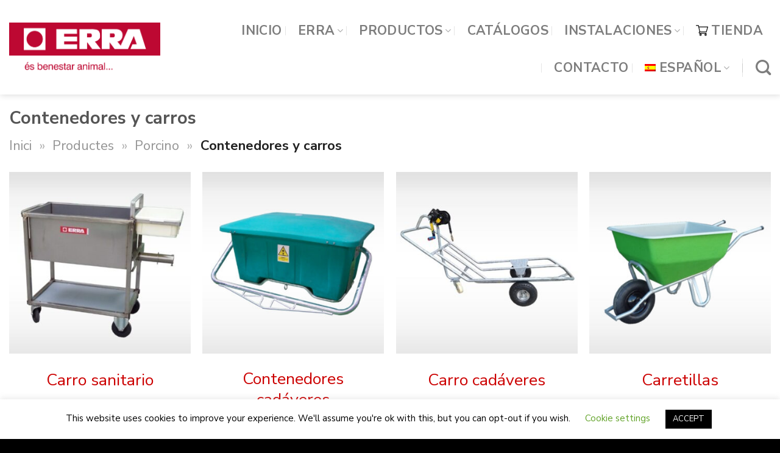

--- FILE ---
content_type: text/html; charset=UTF-8
request_url: https://erra.es/es/categoria-producte/contenedores-y-carros/
body_size: 18030
content:
<!DOCTYPE html>
<!--[if IE 9 ]> <html lang="es-ES" class="ie9 loading-site no-js"> <![endif]-->
<!--[if IE 8 ]> <html lang="es-ES" class="ie8 loading-site no-js"> <![endif]-->
<!--[if (gte IE 9)|!(IE)]><!--><html lang="es-ES" class="loading-site no-js"> <!--<![endif]-->
<head>
	<meta charset="UTF-8" />
	<link rel="profile" href="http://gmpg.org/xfn/11" />
	<link rel="pingback" href="https://erra.es/xmlrpc.php" />

	<script>(function(html){html.className = html.className.replace(/\bno-js\b/,'js')})(document.documentElement);</script>
<meta name='robots' content='index, follow, max-image-preview:large, max-snippet:-1, max-video-preview:-1' />
<link rel="alternate" hreflang="ca" href="https://erra.es/categoria-producte/porci/contenidors-i-carros/" />
<link rel="alternate" hreflang="es-es" href="https://erra.es/es/categoria-producte/porcino/contenedores-y-carros/" />
<link rel="alternate" hreflang="en-us" href="https://erra.es/en/categoria-producte/pig/containers-and-trolleys/" />
<meta name="viewport" content="width=device-width, initial-scale=1, maximum-scale=1" />
	<!-- This site is optimized with the Yoast SEO plugin v19.4 - https://yoast.com/wordpress/plugins/seo/ -->
	<title>Arxius de Contenedores y carros - Erra</title>
	<link rel="canonical" href="https://erra.es/es/categoria-producte/porcino/contenedores-y-carros/" />
	<meta property="og:locale" content="es_ES" />
	<meta property="og:type" content="article" />
	<meta property="og:title" content="Arxius de Contenedores y carros - Erra" />
	<meta property="og:url" content="https://erra.es/es/categoria-producte/porcino/contenedores-y-carros/" />
	<meta property="og:site_name" content="Erra" />
	<meta name="twitter:card" content="summary" />
	<script type="application/ld+json" class="yoast-schema-graph">{"@context":"https://schema.org","@graph":[{"@type":"Organization","@id":"https://erra.es/es/#organization","name":"Erra Tecni Ram","url":"https://erra.es/es/","sameAs":["https://www.instagram.com/erratecniram/","https://www.facebook.com/erratecniram/"],"logo":{"@type":"ImageObject","inLanguage":"es","@id":"https://erra.es/es/#/schema/logo/image/","url":"https://erra.es/wp-content/uploads/2023/08/LOGO-ERRA-vermell-CAT-es-benestar-animal.png","contentUrl":"https://erra.es/wp-content/uploads/2023/08/LOGO-ERRA-vermell-CAT-es-benestar-animal.png","width":4834,"height":1571,"caption":"Erra Tecni Ram"},"image":{"@id":"https://erra.es/es/#/schema/logo/image/"}},{"@type":"WebSite","@id":"https://erra.es/es/#website","url":"https://erra.es/es/","name":"Erra","description":"Fabricació i muntatge de tot tipus d’equipaments ramaders per granges de porcs i vaques","publisher":{"@id":"https://erra.es/es/#organization"},"potentialAction":[{"@type":"SearchAction","target":{"@type":"EntryPoint","urlTemplate":"https://erra.es/es/?s={search_term_string}"},"query-input":"required name=search_term_string"}],"inLanguage":"es"},{"@type":"ImageObject","inLanguage":"es","@id":"https://erra.es/es/categoria-producte/porcino/contenedores-y-carros/#primaryimage","url":"https://erra.es/wp-content/uploads/2025/11/5-P-Carro-sanitari-2025-600x600-3.jpg","contentUrl":"https://erra.es/wp-content/uploads/2025/11/5-P-Carro-sanitari-2025-600x600-3.jpg","width":600,"height":600},{"@type":"CollectionPage","@id":"https://erra.es/es/categoria-producte/porcino/contenedores-y-carros/","url":"https://erra.es/es/categoria-producte/porcino/contenedores-y-carros/","name":"Arxius de Contenedores y carros - Erra","isPartOf":{"@id":"https://erra.es/es/#website"},"primaryImageOfPage":{"@id":"https://erra.es/es/categoria-producte/porcino/contenedores-y-carros/#primaryimage"},"image":{"@id":"https://erra.es/es/categoria-producte/porcino/contenedores-y-carros/#primaryimage"},"thumbnailUrl":"https://erra.es/wp-content/uploads/2025/11/5-P-Carro-sanitari-2025-600x600-3.jpg","breadcrumb":{"@id":"https://erra.es/es/categoria-producte/porcino/contenedores-y-carros/#breadcrumb"},"inLanguage":"es"},{"@type":"BreadcrumbList","@id":"https://erra.es/es/categoria-producte/porcino/contenedores-y-carros/#breadcrumb","itemListElement":[{"@type":"ListItem","position":1,"name":"Inici","item":"https://erra.es/es/"},{"@type":"ListItem","position":2,"name":"Productes","item":"https://erra.es/shop/"},{"@type":"ListItem","position":3,"name":"Porcino","item":"https://erra.es/es/categoria-producte/porcino/"},{"@type":"ListItem","position":4,"name":"Contenedores y carros"}]}]}</script>
	<!-- / Yoast SEO plugin. -->


<link rel='dns-prefetch' href='//cdn.jsdelivr.net' />
<link rel='dns-prefetch' href='//fonts.googleapis.com' />
<link rel='dns-prefetch' href='//s.w.org' />
<link rel="alternate" type="application/rss+xml" title="Erra &raquo; Feed" href="https://erra.es/es/feed/" />
<link rel="alternate" type="application/rss+xml" title="Erra &raquo; Contenedores y carros Categoría Feed" href="https://erra.es/es/categoria-producte/porcino/contenedores-y-carros/feed/" />
<link rel="prefetch" href="https://erra.es/wp-content/themes/flatsome/assets/js/chunk.countup.fe2c1016.js" />
<link rel="prefetch" href="https://erra.es/wp-content/themes/flatsome/assets/js/chunk.sticky-sidebar.a58a6557.js" />
<link rel="prefetch" href="https://erra.es/wp-content/themes/flatsome/assets/js/chunk.tooltips.29144c1c.js" />
<link rel="prefetch" href="https://erra.es/wp-content/themes/flatsome/assets/js/chunk.vendors-popups.947eca5c.js" />
<link rel="prefetch" href="https://erra.es/wp-content/themes/flatsome/assets/js/chunk.vendors-slider.c7f2bd49.js" />
<script type="text/javascript">
window._wpemojiSettings = {"baseUrl":"https:\/\/s.w.org\/images\/core\/emoji\/14.0.0\/72x72\/","ext":".png","svgUrl":"https:\/\/s.w.org\/images\/core\/emoji\/14.0.0\/svg\/","svgExt":".svg","source":{"concatemoji":"https:\/\/erra.es\/wp-includes\/js\/wp-emoji-release.min.js?ver=6.0.11"}};
/*! This file is auto-generated */
!function(e,a,t){var n,r,o,i=a.createElement("canvas"),p=i.getContext&&i.getContext("2d");function s(e,t){var a=String.fromCharCode,e=(p.clearRect(0,0,i.width,i.height),p.fillText(a.apply(this,e),0,0),i.toDataURL());return p.clearRect(0,0,i.width,i.height),p.fillText(a.apply(this,t),0,0),e===i.toDataURL()}function c(e){var t=a.createElement("script");t.src=e,t.defer=t.type="text/javascript",a.getElementsByTagName("head")[0].appendChild(t)}for(o=Array("flag","emoji"),t.supports={everything:!0,everythingExceptFlag:!0},r=0;r<o.length;r++)t.supports[o[r]]=function(e){if(!p||!p.fillText)return!1;switch(p.textBaseline="top",p.font="600 32px Arial",e){case"flag":return s([127987,65039,8205,9895,65039],[127987,65039,8203,9895,65039])?!1:!s([55356,56826,55356,56819],[55356,56826,8203,55356,56819])&&!s([55356,57332,56128,56423,56128,56418,56128,56421,56128,56430,56128,56423,56128,56447],[55356,57332,8203,56128,56423,8203,56128,56418,8203,56128,56421,8203,56128,56430,8203,56128,56423,8203,56128,56447]);case"emoji":return!s([129777,127995,8205,129778,127999],[129777,127995,8203,129778,127999])}return!1}(o[r]),t.supports.everything=t.supports.everything&&t.supports[o[r]],"flag"!==o[r]&&(t.supports.everythingExceptFlag=t.supports.everythingExceptFlag&&t.supports[o[r]]);t.supports.everythingExceptFlag=t.supports.everythingExceptFlag&&!t.supports.flag,t.DOMReady=!1,t.readyCallback=function(){t.DOMReady=!0},t.supports.everything||(n=function(){t.readyCallback()},a.addEventListener?(a.addEventListener("DOMContentLoaded",n,!1),e.addEventListener("load",n,!1)):(e.attachEvent("onload",n),a.attachEvent("onreadystatechange",function(){"complete"===a.readyState&&t.readyCallback()})),(e=t.source||{}).concatemoji?c(e.concatemoji):e.wpemoji&&e.twemoji&&(c(e.twemoji),c(e.wpemoji)))}(window,document,window._wpemojiSettings);
</script>
<style type="text/css">
img.wp-smiley,
img.emoji {
	display: inline !important;
	border: none !important;
	box-shadow: none !important;
	height: 1em !important;
	width: 1em !important;
	margin: 0 0.07em !important;
	vertical-align: -0.1em !important;
	background: none !important;
	padding: 0 !important;
}
</style>
	<style id='wp-block-library-inline-css' type='text/css'>
:root{--wp-admin-theme-color:#007cba;--wp-admin-theme-color--rgb:0,124,186;--wp-admin-theme-color-darker-10:#006ba1;--wp-admin-theme-color-darker-10--rgb:0,107,161;--wp-admin-theme-color-darker-20:#005a87;--wp-admin-theme-color-darker-20--rgb:0,90,135;--wp-admin-border-width-focus:2px}@media (-webkit-min-device-pixel-ratio:2),(min-resolution:192dpi){:root{--wp-admin-border-width-focus:1.5px}}:root{--wp--preset--font-size--normal:16px;--wp--preset--font-size--huge:42px}:root .has-very-light-gray-background-color{background-color:#eee}:root .has-very-dark-gray-background-color{background-color:#313131}:root .has-very-light-gray-color{color:#eee}:root .has-very-dark-gray-color{color:#313131}:root .has-vivid-green-cyan-to-vivid-cyan-blue-gradient-background{background:linear-gradient(135deg,#00d084,#0693e3)}:root .has-purple-crush-gradient-background{background:linear-gradient(135deg,#34e2e4,#4721fb 50%,#ab1dfe)}:root .has-hazy-dawn-gradient-background{background:linear-gradient(135deg,#faaca8,#dad0ec)}:root .has-subdued-olive-gradient-background{background:linear-gradient(135deg,#fafae1,#67a671)}:root .has-atomic-cream-gradient-background{background:linear-gradient(135deg,#fdd79a,#004a59)}:root .has-nightshade-gradient-background{background:linear-gradient(135deg,#330968,#31cdcf)}:root .has-midnight-gradient-background{background:linear-gradient(135deg,#020381,#2874fc)}.has-regular-font-size{font-size:1em}.has-larger-font-size{font-size:2.625em}.has-normal-font-size{font-size:var(--wp--preset--font-size--normal)}.has-huge-font-size{font-size:var(--wp--preset--font-size--huge)}.has-text-align-center{text-align:center}.has-text-align-left{text-align:left}.has-text-align-right{text-align:right}#end-resizable-editor-section{display:none}.aligncenter{clear:both}.items-justified-left{justify-content:flex-start}.items-justified-center{justify-content:center}.items-justified-right{justify-content:flex-end}.items-justified-space-between{justify-content:space-between}.screen-reader-text{border:0;clip:rect(1px,1px,1px,1px);-webkit-clip-path:inset(50%);clip-path:inset(50%);height:1px;margin:-1px;overflow:hidden;padding:0;position:absolute;width:1px;word-wrap:normal!important}.screen-reader-text:focus{background-color:#ddd;clip:auto!important;-webkit-clip-path:none;clip-path:none;color:#444;display:block;font-size:1em;height:auto;left:5px;line-height:normal;padding:15px 23px 14px;text-decoration:none;top:5px;width:auto;z-index:100000}html :where(.has-border-color),html :where([style*=border-width]){border-style:solid}html :where(img[class*=wp-image-]){height:auto;max-width:100%}
</style>
<link rel='stylesheet' id='cookie-law-info-css'  href='https://erra.es/wp-content/plugins/cookie-law-info/legacy/public/css/cookie-law-info-public.css?ver=3.3.9.1' type='text/css' media='all' />
<link rel='stylesheet' id='cookie-law-info-gdpr-css'  href='https://erra.es/wp-content/plugins/cookie-law-info/legacy/public/css/cookie-law-info-gdpr.css?ver=3.3.9.1' type='text/css' media='all' />
<style id='woocommerce-inline-inline-css' type='text/css'>
.woocommerce form .form-row .required { visibility: visible; }
</style>
<link rel='stylesheet' id='wpml-legacy-dropdown-click-0-css'  href='//erra.es/wp-content/plugins/sitepress-multilingual-cms/templates/language-switchers/legacy-dropdown-click/style.min.css?ver=1' type='text/css' media='all' />
<style id='wpml-legacy-dropdown-click-0-inline-css' type='text/css'>
.wpml-ls-statics-shortcode_actions, .wpml-ls-statics-shortcode_actions .wpml-ls-sub-menu, .wpml-ls-statics-shortcode_actions a {border-color:#cdcdcd;}.wpml-ls-statics-shortcode_actions a {color:#444444;background-color:#ffffff;}.wpml-ls-statics-shortcode_actions a:hover,.wpml-ls-statics-shortcode_actions a:focus {color:#000000;background-color:#eeeeee;}.wpml-ls-statics-shortcode_actions .wpml-ls-current-language>a {color:#444444;background-color:#ffffff;}.wpml-ls-statics-shortcode_actions .wpml-ls-current-language:hover>a, .wpml-ls-statics-shortcode_actions .wpml-ls-current-language>a:focus {color:#000000;background-color:#eeeeee;}
</style>
<link rel='stylesheet' id='wpml-menu-item-0-css'  href='//erra.es/wp-content/plugins/sitepress-multilingual-cms/templates/language-switchers/menu-item/style.min.css?ver=1' type='text/css' media='all' />
<link rel='stylesheet' id='flatsome-main-css'  href='https://erra.es/wp-content/themes/flatsome/assets/css/flatsome.css?ver=3.15.7' type='text/css' media='all' />
<style id='flatsome-main-inline-css' type='text/css'>
@font-face {
				font-family: "fl-icons";
				font-display: block;
				src: url(https://erra.es/wp-content/themes/flatsome/assets/css/icons/fl-icons.eot?v=3.15.7);
				src:
					url(https://erra.es/wp-content/themes/flatsome/assets/css/icons/fl-icons.eot#iefix?v=3.15.7) format("embedded-opentype"),
					url(https://erra.es/wp-content/themes/flatsome/assets/css/icons/fl-icons.woff2?v=3.15.7) format("woff2"),
					url(https://erra.es/wp-content/themes/flatsome/assets/css/icons/fl-icons.ttf?v=3.15.7) format("truetype"),
					url(https://erra.es/wp-content/themes/flatsome/assets/css/icons/fl-icons.woff?v=3.15.7) format("woff"),
					url(https://erra.es/wp-content/themes/flatsome/assets/css/icons/fl-icons.svg?v=3.15.7#fl-icons) format("svg");
			}
</style>
<link rel='stylesheet' id='flatsome-shop-css'  href='https://erra.es/wp-content/themes/flatsome/assets/css/flatsome-shop.css?ver=3.15.7' type='text/css' media='all' />
<link rel='stylesheet' id='flatsome-style-css'  href='https://erra.es/wp-content/themes/flatsome-child/flatsome-child/style.css?ver=3.0' type='text/css' media='all' />
<link rel='stylesheet' id='flatsome-googlefonts-css'  href='//fonts.googleapis.com/css?family=Nunito+Sans%3Aregular%2Cregular%2Cregular%2C700%7CDancing+Script%3Aregular%2C400&#038;display=swap&#038;ver=3.9' type='text/css' media='all' />
<link rel='stylesheet' id='lightboxStyle-css'  href='https://erra.es/wp-content/plugins/lightbox-plus/css/black/colorbox.css?ver=2.7' type='text/css' media='screen' />
<script type='text/javascript' src='https://erra.es/wp-includes/js/jquery/jquery.min.js?ver=3.6.0' id='jquery-core-js'></script>
<script type='text/javascript' src='https://erra.es/wp-includes/js/jquery/jquery-migrate.min.js?ver=3.3.2' id='jquery-migrate-js'></script>
<script type='text/javascript' id='cookie-law-info-js-extra'>
/* <![CDATA[ */
var Cli_Data = {"nn_cookie_ids":[],"cookielist":[],"non_necessary_cookies":[],"ccpaEnabled":"","ccpaRegionBased":"","ccpaBarEnabled":"","strictlyEnabled":["necessary","obligatoire"],"ccpaType":"gdpr","js_blocking":"","custom_integration":"","triggerDomRefresh":"","secure_cookies":""};
var cli_cookiebar_settings = {"animate_speed_hide":"500","animate_speed_show":"500","background":"#FFF","border":"#b1a6a6c2","border_on":"","button_1_button_colour":"#000","button_1_button_hover":"#000000","button_1_link_colour":"#fff","button_1_as_button":"1","button_1_new_win":"","button_2_button_colour":"#333","button_2_button_hover":"#292929","button_2_link_colour":"#444","button_2_as_button":"","button_2_hidebar":"","button_3_button_colour":"#000","button_3_button_hover":"#000000","button_3_link_colour":"#fff","button_3_as_button":"1","button_3_new_win":"","button_4_button_colour":"#000","button_4_button_hover":"#000000","button_4_link_colour":"#62a329","button_4_as_button":"","button_7_button_colour":"#61a229","button_7_button_hover":"#4e8221","button_7_link_colour":"#fff","button_7_as_button":"1","button_7_new_win":"","font_family":"inherit","header_fix":"","notify_animate_hide":"1","notify_animate_show":"","notify_div_id":"#cookie-law-info-bar","notify_position_horizontal":"right","notify_position_vertical":"bottom","scroll_close":"1","scroll_close_reload":"","accept_close_reload":"","reject_close_reload":"","showagain_tab":"","showagain_background":"#fff","showagain_border":"#000","showagain_div_id":"#cookie-law-info-again","showagain_x_position":"100px","text":"#000","show_once_yn":"1","show_once":"10000","logging_on":"","as_popup":"","popup_overlay":"1","bar_heading_text":"","cookie_bar_as":"banner","popup_showagain_position":"bottom-right","widget_position":"left"};
var log_object = {"ajax_url":"https:\/\/erra.es\/wp-admin\/admin-ajax.php"};
/* ]]> */
</script>
<script type='text/javascript' src='https://erra.es/wp-content/plugins/cookie-law-info/legacy/public/js/cookie-law-info-public.js?ver=3.3.9.1' id='cookie-law-info-js'></script>
<script type='text/javascript' src='//erra.es/wp-content/plugins/sitepress-multilingual-cms/templates/language-switchers/legacy-dropdown-click/script.min.js?ver=1' id='wpml-legacy-dropdown-click-0-js'></script>
<link rel="https://api.w.org/" href="https://erra.es/es/wp-json/" /><link rel="alternate" type="application/json" href="https://erra.es/es/wp-json/wp/v2/product_cat/294" /><link rel="EditURI" type="application/rsd+xml" title="RSD" href="https://erra.es/xmlrpc.php?rsd" />
<link rel="wlwmanifest" type="application/wlwmanifest+xml" href="https://erra.es/wp-includes/wlwmanifest.xml" /> 
<meta name="generator" content="WordPress 6.0.11" />
<meta name="generator" content="WooCommerce 6.7.0" />
<meta name="generator" content="WPML ver:4.4.10 stt:8,1,2;" />
<style>.bg{opacity: 0; transition: opacity 1s; -webkit-transition: opacity 1s;} .bg-loaded{opacity: 1;}</style><!--[if IE]><link rel="stylesheet" type="text/css" href="https://erra.es/wp-content/themes/flatsome/assets/css/ie-fallback.css"><script src="//cdnjs.cloudflare.com/ajax/libs/html5shiv/3.6.1/html5shiv.js"></script><script>var head = document.getElementsByTagName('head')[0],style = document.createElement('style');style.type = 'text/css';style.styleSheet.cssText = ':before,:after{content:none !important';head.appendChild(style);setTimeout(function(){head.removeChild(style);}, 0);</script><script src="https://erra.es/wp-content/themes/flatsome/assets/libs/ie-flexibility.js"></script><![endif]-->	<noscript><style>.woocommerce-product-gallery{ opacity: 1 !important; }</style></noscript>
	<link rel="icon" href="https://erra.es/wp-content/uploads/2023/11/cropped-LOGO-ERRA-QUADRAT-vermell-I-BLANC-32x32.png" sizes="32x32" />
<link rel="icon" href="https://erra.es/wp-content/uploads/2023/11/cropped-LOGO-ERRA-QUADRAT-vermell-I-BLANC-192x192.png" sizes="192x192" />
<link rel="apple-touch-icon" href="https://erra.es/wp-content/uploads/2023/11/cropped-LOGO-ERRA-QUADRAT-vermell-I-BLANC-180x180.png" />
<meta name="msapplication-TileImage" content="https://erra.es/wp-content/uploads/2023/11/cropped-LOGO-ERRA-QUADRAT-vermell-I-BLANC-270x270.png" />
<style id="custom-css" type="text/css">:root {--primary-color: #cc0000;}.container-width, .full-width .ubermenu-nav, .container, .row{max-width: 1350px}.row.row-collapse{max-width: 1320px}.row.row-small{max-width: 1342.5px}.row.row-large{max-width: 1380px}.sticky-add-to-cart--active, #wrapper,#main,#main.dark{background-color: #ffffff}.header-main{height: 155px}#logo img{max-height: 155px}#logo{width:315px;}#logo img{padding:5px 0;}.stuck #logo img{padding:8px 0;}.header-bottom{min-height: 10px}.header-top{min-height: 51px}.transparent .header-main{height: 30px}.transparent #logo img{max-height: 30px}.has-transparent + .page-title:first-of-type,.has-transparent + #main > .page-title,.has-transparent + #main > div > .page-title,.has-transparent + #main .page-header-wrapper:first-of-type .page-title{padding-top: 30px;}.transparent .header-wrapper{background-color: #ffffff!important;}.transparent .top-divider{display: none;}.header.show-on-scroll,.stuck .header-main{height:71px!important}.stuck #logo img{max-height: 71px!important}.header-bg-color {background-color: rgba(255,255,255,0.9)}.header-bottom {background-color: #f1f1f1}.header-main .nav > li > a{line-height: 41px }.header-wrapper:not(.stuck) .header-main .header-nav{margin-top: 6px }.stuck .header-main .nav > li > a{line-height: 50px }@media (max-width: 549px) {.header-main{height: 64px}#logo img{max-height: 64px}}.nav-dropdown{font-size:100%}.header-top{background-color:#f2f2f2!important;}/* Color */.accordion-title.active, .has-icon-bg .icon .icon-inner,.logo a, .primary.is-underline, .primary.is-link, .badge-outline .badge-inner, .nav-outline > li.active> a,.nav-outline >li.active > a, .cart-icon strong,[data-color='primary'], .is-outline.primary{color: #cc0000;}/* Color !important */[data-text-color="primary"]{color: #cc0000!important;}/* Background Color */[data-text-bg="primary"]{background-color: #cc0000;}/* Background */.scroll-to-bullets a,.featured-title, .label-new.menu-item > a:after, .nav-pagination > li > .current,.nav-pagination > li > span:hover,.nav-pagination > li > a:hover,.has-hover:hover .badge-outline .badge-inner,button[type="submit"], .button.wc-forward:not(.checkout):not(.checkout-button), .button.submit-button, .button.primary:not(.is-outline),.featured-table .title,.is-outline:hover, .has-icon:hover .icon-label,.nav-dropdown-bold .nav-column li > a:hover, .nav-dropdown.nav-dropdown-bold > li > a:hover, .nav-dropdown-bold.dark .nav-column li > a:hover, .nav-dropdown.nav-dropdown-bold.dark > li > a:hover, .header-vertical-menu__opener ,.is-outline:hover, .tagcloud a:hover,.grid-tools a, input[type='submit']:not(.is-form), .box-badge:hover .box-text, input.button.alt,.nav-box > li > a:hover,.nav-box > li.active > a,.nav-pills > li.active > a ,.current-dropdown .cart-icon strong, .cart-icon:hover strong, .nav-line-bottom > li > a:before, .nav-line-grow > li > a:before, .nav-line > li > a:before,.banner, .header-top, .slider-nav-circle .flickity-prev-next-button:hover svg, .slider-nav-circle .flickity-prev-next-button:hover .arrow, .primary.is-outline:hover, .button.primary:not(.is-outline), input[type='submit'].primary, input[type='submit'].primary, input[type='reset'].button, input[type='button'].primary, .badge-inner{background-color: #cc0000;}/* Border */.nav-vertical.nav-tabs > li.active > a,.scroll-to-bullets a.active,.nav-pagination > li > .current,.nav-pagination > li > span:hover,.nav-pagination > li > a:hover,.has-hover:hover .badge-outline .badge-inner,.accordion-title.active,.featured-table,.is-outline:hover, .tagcloud a:hover,blockquote, .has-border, .cart-icon strong:after,.cart-icon strong,.blockUI:before, .processing:before,.loading-spin, .slider-nav-circle .flickity-prev-next-button:hover svg, .slider-nav-circle .flickity-prev-next-button:hover .arrow, .primary.is-outline:hover{border-color: #cc0000}.nav-tabs > li.active > a{border-top-color: #cc0000}.widget_shopping_cart_content .blockUI.blockOverlay:before { border-left-color: #cc0000 }.woocommerce-checkout-review-order .blockUI.blockOverlay:before { border-left-color: #cc0000 }/* Fill */.slider .flickity-prev-next-button:hover svg,.slider .flickity-prev-next-button:hover .arrow{fill: #cc0000;}body{font-size: 120%;}@media screen and (max-width: 549px){body{font-size: 100%;}}body{font-family:"Nunito Sans", sans-serif}body{font-weight: 0}body{color: #333333}.nav > li > a {font-family:"Nunito Sans", sans-serif;}.mobile-sidebar-levels-2 .nav > li > ul > li > a {font-family:"Nunito Sans", sans-serif;}.nav > li > a {font-weight: 700;}.mobile-sidebar-levels-2 .nav > li > ul > li > a {font-weight: 700;}h1,h2,h3,h4,h5,h6,.heading-font, .off-canvas-center .nav-sidebar.nav-vertical > li > a{font-family: "Nunito Sans", sans-serif;}h1,h2,h3,h4,h5,h6,.heading-font,.banner h1,.banner h2{font-weight: 0;}.breadcrumbs{text-transform: none;}.alt-font{font-family: "Dancing Script", sans-serif;}.alt-font{font-weight: 400!important;}.header:not(.transparent) .header-nav-main.nav > li > a:hover,.header:not(.transparent) .header-nav-main.nav > li.active > a,.header:not(.transparent) .header-nav-main.nav > li.current > a,.header:not(.transparent) .header-nav-main.nav > li > a.active,.header:not(.transparent) .header-nav-main.nav > li > a.current{color: #d60404;}.header-nav-main.nav-line-bottom > li > a:before,.header-nav-main.nav-line-grow > li > a:before,.header-nav-main.nav-line > li > a:before,.header-nav-main.nav-box > li > a:hover,.header-nav-main.nav-box > li.active > a,.header-nav-main.nav-pills > li > a:hover,.header-nav-main.nav-pills > li.active > a{color:#FFF!important;background-color: #d60404;}a{color: #cc0000;}a:hover{color: #716f6f;}.tagcloud a:hover{border-color: #716f6f;background-color: #716f6f;}.shop-page-title.featured-title .title-overlay{background-color: rgba(221,51,51,0.3);}.has-equal-box-heights .box-image {padding-top: 100%;}@media screen and (min-width: 550px){.products .box-vertical .box-image{min-width: 350px!important;width: 350px!important;}}.footer-1{background-color: #f4f4f4}.footer-2{background-color: #1e1e1e}.absolute-footer, html{background-color: #000000}/* Custom CSS */.box-text {padding-top: .7em;padding-bottom: 1.4em;position: relative;width: 100%;font-size: 1.4em;}.label-new.menu-item > a:after{content:"Nuevo";}.label-hot.menu-item > a:after{content:"Caliente";}.label-sale.menu-item > a:after{content:"Oferta";}.label-popular.menu-item > a:after{content:"Popular";}</style>		<style type="text/css" id="wp-custom-css">
			.woocommerce-result-count {
	
	display: none;
}

.woocommerce-ordering, .woocommerce-ordering select {
margin: 5px 0;
display: none;
}
.mi-icono-footer {
    width: 52px; 
    height: auto; 
    margin: 0 0
			px; 
}
img[title] {
    pointer-events: none;
}		</style>
		</head>

<body class="archive tax-product_cat term-contenedores-y-carros term-294 theme-flatsome woocommerce woocommerce-page woocommerce-no-js header-shadow lightbox nav-dropdown-has-arrow nav-dropdown-has-shadow parallax-mobile catalog-mode">

<svg xmlns="http://www.w3.org/2000/svg" viewBox="0 0 0 0" width="0" height="0" focusable="false" role="none" style="visibility: hidden; position: absolute; left: -9999px; overflow: hidden;" ><defs><filter id="wp-duotone-dark-grayscale"><feColorMatrix color-interpolation-filters="sRGB" type="matrix" values=" .299 .587 .114 0 0 .299 .587 .114 0 0 .299 .587 .114 0 0 .299 .587 .114 0 0 " /><feComponentTransfer color-interpolation-filters="sRGB" ><feFuncR type="table" tableValues="0 0.49803921568627" /><feFuncG type="table" tableValues="0 0.49803921568627" /><feFuncB type="table" tableValues="0 0.49803921568627" /><feFuncA type="table" tableValues="1 1" /></feComponentTransfer><feComposite in2="SourceGraphic" operator="in" /></filter></defs></svg><svg xmlns="http://www.w3.org/2000/svg" viewBox="0 0 0 0" width="0" height="0" focusable="false" role="none" style="visibility: hidden; position: absolute; left: -9999px; overflow: hidden;" ><defs><filter id="wp-duotone-grayscale"><feColorMatrix color-interpolation-filters="sRGB" type="matrix" values=" .299 .587 .114 0 0 .299 .587 .114 0 0 .299 .587 .114 0 0 .299 .587 .114 0 0 " /><feComponentTransfer color-interpolation-filters="sRGB" ><feFuncR type="table" tableValues="0 1" /><feFuncG type="table" tableValues="0 1" /><feFuncB type="table" tableValues="0 1" /><feFuncA type="table" tableValues="1 1" /></feComponentTransfer><feComposite in2="SourceGraphic" operator="in" /></filter></defs></svg><svg xmlns="http://www.w3.org/2000/svg" viewBox="0 0 0 0" width="0" height="0" focusable="false" role="none" style="visibility: hidden; position: absolute; left: -9999px; overflow: hidden;" ><defs><filter id="wp-duotone-purple-yellow"><feColorMatrix color-interpolation-filters="sRGB" type="matrix" values=" .299 .587 .114 0 0 .299 .587 .114 0 0 .299 .587 .114 0 0 .299 .587 .114 0 0 " /><feComponentTransfer color-interpolation-filters="sRGB" ><feFuncR type="table" tableValues="0.54901960784314 0.98823529411765" /><feFuncG type="table" tableValues="0 1" /><feFuncB type="table" tableValues="0.71764705882353 0.25490196078431" /><feFuncA type="table" tableValues="1 1" /></feComponentTransfer><feComposite in2="SourceGraphic" operator="in" /></filter></defs></svg><svg xmlns="http://www.w3.org/2000/svg" viewBox="0 0 0 0" width="0" height="0" focusable="false" role="none" style="visibility: hidden; position: absolute; left: -9999px; overflow: hidden;" ><defs><filter id="wp-duotone-blue-red"><feColorMatrix color-interpolation-filters="sRGB" type="matrix" values=" .299 .587 .114 0 0 .299 .587 .114 0 0 .299 .587 .114 0 0 .299 .587 .114 0 0 " /><feComponentTransfer color-interpolation-filters="sRGB" ><feFuncR type="table" tableValues="0 1" /><feFuncG type="table" tableValues="0 0.27843137254902" /><feFuncB type="table" tableValues="0.5921568627451 0.27843137254902" /><feFuncA type="table" tableValues="1 1" /></feComponentTransfer><feComposite in2="SourceGraphic" operator="in" /></filter></defs></svg><svg xmlns="http://www.w3.org/2000/svg" viewBox="0 0 0 0" width="0" height="0" focusable="false" role="none" style="visibility: hidden; position: absolute; left: -9999px; overflow: hidden;" ><defs><filter id="wp-duotone-midnight"><feColorMatrix color-interpolation-filters="sRGB" type="matrix" values=" .299 .587 .114 0 0 .299 .587 .114 0 0 .299 .587 .114 0 0 .299 .587 .114 0 0 " /><feComponentTransfer color-interpolation-filters="sRGB" ><feFuncR type="table" tableValues="0 0" /><feFuncG type="table" tableValues="0 0.64705882352941" /><feFuncB type="table" tableValues="0 1" /><feFuncA type="table" tableValues="1 1" /></feComponentTransfer><feComposite in2="SourceGraphic" operator="in" /></filter></defs></svg><svg xmlns="http://www.w3.org/2000/svg" viewBox="0 0 0 0" width="0" height="0" focusable="false" role="none" style="visibility: hidden; position: absolute; left: -9999px; overflow: hidden;" ><defs><filter id="wp-duotone-magenta-yellow"><feColorMatrix color-interpolation-filters="sRGB" type="matrix" values=" .299 .587 .114 0 0 .299 .587 .114 0 0 .299 .587 .114 0 0 .299 .587 .114 0 0 " /><feComponentTransfer color-interpolation-filters="sRGB" ><feFuncR type="table" tableValues="0.78039215686275 1" /><feFuncG type="table" tableValues="0 0.94901960784314" /><feFuncB type="table" tableValues="0.35294117647059 0.47058823529412" /><feFuncA type="table" tableValues="1 1" /></feComponentTransfer><feComposite in2="SourceGraphic" operator="in" /></filter></defs></svg><svg xmlns="http://www.w3.org/2000/svg" viewBox="0 0 0 0" width="0" height="0" focusable="false" role="none" style="visibility: hidden; position: absolute; left: -9999px; overflow: hidden;" ><defs><filter id="wp-duotone-purple-green"><feColorMatrix color-interpolation-filters="sRGB" type="matrix" values=" .299 .587 .114 0 0 .299 .587 .114 0 0 .299 .587 .114 0 0 .299 .587 .114 0 0 " /><feComponentTransfer color-interpolation-filters="sRGB" ><feFuncR type="table" tableValues="0.65098039215686 0.40392156862745" /><feFuncG type="table" tableValues="0 1" /><feFuncB type="table" tableValues="0.44705882352941 0.4" /><feFuncA type="table" tableValues="1 1" /></feComponentTransfer><feComposite in2="SourceGraphic" operator="in" /></filter></defs></svg><svg xmlns="http://www.w3.org/2000/svg" viewBox="0 0 0 0" width="0" height="0" focusable="false" role="none" style="visibility: hidden; position: absolute; left: -9999px; overflow: hidden;" ><defs><filter id="wp-duotone-blue-orange"><feColorMatrix color-interpolation-filters="sRGB" type="matrix" values=" .299 .587 .114 0 0 .299 .587 .114 0 0 .299 .587 .114 0 0 .299 .587 .114 0 0 " /><feComponentTransfer color-interpolation-filters="sRGB" ><feFuncR type="table" tableValues="0.098039215686275 1" /><feFuncG type="table" tableValues="0 0.66274509803922" /><feFuncB type="table" tableValues="0.84705882352941 0.41960784313725" /><feFuncA type="table" tableValues="1 1" /></feComponentTransfer><feComposite in2="SourceGraphic" operator="in" /></filter></defs></svg>
<a class="skip-link screen-reader-text" href="#main">Skip to content</a>

<div id="wrapper">

	
	<header id="header" class="header header-full-width has-sticky sticky-jump">
		<div class="header-wrapper">
			<div id="masthead" class="header-main ">
      <div class="header-inner flex-row container logo-left" role="navigation">

          <!-- Logo -->
          <div id="logo" class="flex-col logo">
            
<!-- Header logo -->
<a href="https://erra.es/es/" title="Erra - Fabricació i muntatge de tot tipus d’equipaments ramaders per granges de porcs i vaques" rel="home">
		<img width="1020" height="332" src="https://erra.es/wp-content/uploads/2023/08/LOGO-ERRA-vermell-CAT-es-benestar-animal-1030x335.png" class="header_logo header-logo" alt="Erra"/><img  width="1020" height="332" src="https://erra.es/wp-content/uploads/2023/08/LOGO-ERRA-vermell-CAT-es-benestar-animal-1030x335.png" class="header-logo-dark" alt="Erra"/></a>
          </div>

          <!-- Mobile Left Elements -->
          <div class="flex-col show-for-medium flex-left">
            <ul class="mobile-nav nav nav-left ">
                          </ul>
          </div>

          <!-- Left Elements -->
          <div class="flex-col hide-for-medium flex-left
            flex-grow">
            <ul class="header-nav header-nav-main nav nav-left  nav-divided nav-size-xlarge nav-spacing-xlarge nav-uppercase nav-prompts-overlay" >
                          </ul>
          </div>

          <!-- Right Elements -->
          <div class="flex-col hide-for-medium flex-right">
            <ul class="header-nav header-nav-main nav nav-right  nav-divided nav-size-xlarge nav-spacing-xlarge nav-uppercase nav-prompts-overlay">
              <li id="menu-item-13763" class="menu-item menu-item-type-post_type menu-item-object-page menu-item-home menu-item-13763 menu-item-design-default"><a href="https://erra.es/es/" class="nav-top-link">Inicio</a></li>
<li id="menu-item-8818" class="menu-item menu-item-type-post_type menu-item-object-page menu-item-has-children menu-item-8818 menu-item-design-default has-dropdown"><a href="https://erra.es/es/erra/presentacion/" class="nav-top-link">ERRA<i class="icon-angle-down" ></i></a>
<ul class="sub-menu nav-dropdown nav-dropdown-simple dropdown-uppercase">
	<li id="menu-item-13764" class="menu-item menu-item-type-post_type menu-item-object-page menu-item-13764"><a href="https://erra.es/es/erra/presentacion/">Presentación</a></li>
	<li id="menu-item-13765" class="menu-item menu-item-type-post_type menu-item-object-page menu-item-13765"><a href="https://erra.es/es/erra/historia/">Historia</a></li>
	<li id="menu-item-13766" class="menu-item menu-item-type-post_type menu-item-object-page menu-item-13766"><a href="https://erra.es/es/erra/equipo/">Equipo</a></li>
	<li id="menu-item-13767" class="menu-item menu-item-type-post_type menu-item-object-page menu-item-13767"><a href="https://erra.es/es/erra/exportacion/">Exportación</a></li>
</ul>
</li>
<li id="menu-item-13768" class="menu-item menu-item-type-custom menu-item-object-custom menu-item-13768 menu-item-design-custom-size menu-item-has-block has-dropdown"><a href="#" class="nav-top-link">Productos<i class="icon-angle-down" ></i></a><div class="sub-menu nav-dropdown"><div class="row row-collapse align-center row-divided"  id="row-915227722">


	<div id="col-504586314" class="col medium-3 small-12 large-3 col-hover-fade"  >
				<div class="col-inner text-center"  >
			
	<div class="is-border"
		style="border-color:rgb(65, 65, 65);border-width:0px 1 0px 0px;">
	</div>
			


  <div class="banner has-hover" id="banner-1326482557">
          <div class="banner-inner fill">
        <div class="banner-bg fill" >
            <div class="bg fill bg-fill "></div>
                                    
	<div class="is-border hover-blur"
		style="border-color:rgb(200, 0, 0);border-width:0px 0px 5px 0px;margin:0px 0px 0px 0px;">
	</div>
                    </div>
		
        <div class="banner-layers container">
            <a class="fill" href="http://erra.es/es/productos/porcino/"  ><div class="fill banner-link"></div></a>            

   <div id="text-box-1962882609" class="text-box banner-layer x50 md-x50 lg-x50 y50 md-y50 lg-y50 res-text">
                                <div class="text-box-content text ">
              
              <div class="text-inner text-center">
                  

	<div class="img has-hover x md-x lg-x y md-y lg-y" id="image_287023269">
		<a class="" href="http://erra.es/es/productos/porcino/"  >						<div class="img-inner dark" >
			<img width="299" height="124" src="https://erra.es/wp-content/uploads/2021/01/porci-2.png" class="attachment-large size-large" alt="" loading="lazy" />						
					</div>
						</a>		
<style>
#image_287023269 {
  width: 100%;
}
</style>
	</div>
	

	<div id="text-3793928347" class="text">
		

<h2 class="uppercase"><span style="font-size: 75%;"><a href="http://erra.es/es/productos/porcino/"><strong>PORCINO</strong></a></span></h2>
		
<style>
#text-3793928347 {
  font-size: 0.75rem;
  line-height: 0.75;
  text-align: center;
}
</style>
	</div>
	

              </div>
           </div>
                            
<style>
#text-box-1962882609 {
  width: 60%;
}
#text-box-1962882609 .text-box-content {
  font-size: 100%;
}
</style>
    </div>
 

        </div>
      </div>

            
<style>
#banner-1326482557 {
  padding-top: 244px;
  background-color: rgb(255,255,255);
}
#banner-1326482557 .ux-shape-divider--top svg {
  height: 150px;
  --divider-top-width: 100%;
}
#banner-1326482557 .ux-shape-divider--bottom svg {
  height: 150px;
  --divider-width: 100%;
}
</style>
  </div>



		</div>
					</div>

	

	<div id="col-718121951" class="col medium-3 small-12 large-3 col-hover-fade"  >
				<div class="col-inner text-center"  >
			
	<div class="is-border"
		style="border-color:rgb(65, 65, 65);border-width:0px 1 0px 0px;">
	</div>
			


  <div class="banner has-hover" id="banner-310653438">
          <div class="banner-inner fill">
        <div class="banner-bg fill" >
            <div class="bg fill bg-fill "></div>
                                    
	<div class="is-border hover-blur"
		style="border-color:rgb(200, 0, 0);border-width:0px 0px 5px 0px;margin:0px 0px 0px 0px;">
	</div>
                    </div>
		
        <div class="banner-layers container">
            <a class="fill" href="http://erra.es/es/productos/bobino-ovino/"  ><div class="fill banner-link"></div></a>            

   <div id="text-box-298854178" class="text-box banner-layer x50 md-x50 lg-x50 y50 md-y50 lg-y50 res-text">
                                <div class="text-box-content text ">
              
              <div class="text-inner text-center">
                  

	<div class="img has-hover x md-x lg-x y md-y lg-y" id="image_197361854">
		<a class="" href="http://erra.es/es/productos/bobino-ovino/"  >						<div class="img-inner dark" >
			<img width="299" height="124" src="https://erra.es/wp-content/uploads/2021/01/bovi-2.png" class="attachment-large size-large" alt="" loading="lazy" />						
					</div>
						</a>		
<style>
#image_197361854 {
  width: 100%;
}
</style>
	</div>
	

	<div id="text-3103710425" class="text">
		

<h2 class="uppercase"><span style="font-size: 75%;"><a href="http://erra.es/es/productos/bobino-ovino/"><strong>BOVÍNO / OVINO</strong></a></span></h2>
		
<style>
#text-3103710425 {
  font-size: 0.75rem;
}
</style>
	</div>
	

              </div>
           </div>
                            
<style>
#text-box-298854178 {
  width: 60%;
}
#text-box-298854178 .text-box-content {
  font-size: 100%;
}
</style>
    </div>
 

        </div>
      </div>

            
<style>
#banner-310653438 {
  padding-top: 244px;
  background-color: rgb(255,255,255);
}
#banner-310653438 .ux-shape-divider--top svg {
  height: 150px;
  --divider-top-width: 100%;
}
#banner-310653438 .ux-shape-divider--bottom svg {
  height: 150px;
  --divider-width: 100%;
}
</style>
  </div>



		</div>
					</div>

	

	<div id="col-485034961" class="col medium-3 small-12 large-3 col-hover-fade"  >
				<div class="col-inner text-center"  >
			
	<div class="is-border"
		style="border-color:rgb(65, 65, 65);border-width:0px 1 0px 0px;">
	</div>
			


  <div class="banner has-hover" id="banner-1175992936">
          <div class="banner-inner fill">
        <div class="banner-bg fill" >
            <div class="bg fill bg-fill "></div>
                                    
	<div class="is-border hover-blur"
		style="border-color:rgb(200, 0, 0);border-width:0px 0px 5px 0px;margin:0px 0px 0px 0px;">
	</div>
                    </div>
		
        <div class="banner-layers container">
            <a class="fill" href="https://erra.es/es/industria/"  ><div class="fill banner-link"></div></a>            

   <div id="text-box-436755780" class="text-box banner-layer x50 md-x50 lg-x50 y50 md-y50 lg-y50 res-text">
                                <div class="text-box-content text ">
              
              <div class="text-inner text-center">
                  

	<div class="img has-hover x md-x lg-x y md-y lg-y" id="image_785794503">
		<a class="" href="https://erra.es/es/industria/"  >						<div class="img-inner dark" >
			<img width="299" height="124" src="https://erra.es/wp-content/uploads/2021/01/industry-2.png" class="attachment-large size-large" alt="" loading="lazy" />						
					</div>
						</a>		
<style>
#image_785794503 {
  width: 100%;
}
</style>
	</div>
	

	<div id="text-3877173984" class="text">
		

<h2 class="uppercase"><span style="font-size: 75%;"><a href="https://erra.es/es/industria/"><strong>industria</strong></a></span></h2>
		
<style>
#text-3877173984 {
  font-size: 0.75rem;
}
</style>
	</div>
	

              </div>
           </div>
                            
<style>
#text-box-436755780 {
  width: 60%;
}
#text-box-436755780 .text-box-content {
  font-size: 100%;
}
</style>
    </div>
 

        </div>
      </div>

            
<style>
#banner-1175992936 {
  padding-top: 244px;
  background-color: rgb(255,255,255);
}
#banner-1175992936 .ux-shape-divider--top svg {
  height: 150px;
  --divider-top-width: 100%;
}
#banner-1175992936 .ux-shape-divider--bottom svg {
  height: 150px;
  --divider-width: 100%;
}
</style>
  </div>



		</div>
					</div>

	

	<div id="col-2079829896" class="col medium-3 small-12 large-3 col-hover-fade"  >
				<div class="col-inner text-center"  >
			
	<div class="is-border"
		style="border-color:rgb(65, 65, 65);border-width:0px 1 0px 0px;">
	</div>
			


  <div class="banner has-hover" id="banner-1436318273">
          <div class="banner-inner fill">
        <div class="banner-bg fill" >
            <div class="bg fill bg-fill "></div>
                                    
	<div class="is-border hover-blur"
		style="border-color:rgb(200, 0, 0);border-width:0px 0px 5px 0px;margin:0px 0px 0px 0px;">
	</div>
                    </div>
		
        <div class="banner-layers container">
            <a class="fill" href="https://erra.es/es/industria/"  ><div class="fill banner-link"></div></a>            

   <div id="text-box-741529644" class="text-box banner-layer x50 md-x50 lg-x50 y50 md-y50 lg-y50 res-text">
                                <div class="text-box-content text ">
              
              <div class="text-inner text-center">
                  

	<div id="text-3151875143" class="text">
		

<h2 class="uppercase"><span style="font-size: 75%;"><a href="https://erra.es/es/ofertas/"><strong>ofertas</strong></a></span></h2>
		
<style>
#text-3151875143 {
  font-size: 0.75rem;
  text-align: center;
}
</style>
	</div>
	

              </div>
           </div>
                            
<style>
#text-box-741529644 {
  width: 60%;
}
#text-box-741529644 .text-box-content {
  font-size: 100%;
}
</style>
    </div>
 

        </div>
      </div>

            
<style>
#banner-1436318273 {
  padding-top: 244px;
  background-color: rgb(255,255,255);
}
#banner-1436318273 .ux-shape-divider--top svg {
  height: 150px;
  --divider-top-width: 100%;
}
#banner-1436318273 .ux-shape-divider--bottom svg {
  height: 150px;
  --divider-width: 100%;
}
</style>
  </div>



		</div>
					</div>

	

</div></div><style>#menu-item-13768 > .nav-dropdown {width: 900px;min-height: 200px;}</style></li>
<li id="menu-item-13809" class="menu-item menu-item-type-post_type menu-item-object-page menu-item-13809 menu-item-design-default"><a href="https://erra.es/es/catalogos/" class="nav-top-link">Catálogos</a></li>
<li id="menu-item-8820" class="menu-item menu-item-type-custom menu-item-object-custom menu-item-has-children menu-item-8820 menu-item-design-default has-dropdown"><a href="#" class="nav-top-link">Instalaciones<i class="icon-angle-down" ></i></a>
<ul class="sub-menu nav-dropdown nav-dropdown-simple dropdown-uppercase">
	<li id="menu-item-9408" class="menu-item menu-item-type-post_type menu-item-object-page menu-item-9408"><a href="https://erra.es/es/instalaciones-de-porcino/">Instalaciones de porcino</a></li>
	<li id="menu-item-9409" class="menu-item menu-item-type-post_type menu-item-object-page menu-item-9409"><a href="https://erra.es/es/instalaciones-vacuno/">Instalaciones vacuno</a></li>
	<li id="menu-item-8821" class="menu-item menu-item-type-post_type menu-item-object-page menu-item-8821"><a href="https://erra.es/es/videos/">Videos</a></li>
</ul>
</li>
<li id="menu-item-19752" class="menu-item menu-item-type-custom menu-item-object-custom menu-item-19752 menu-item-design-default has-icon-left"><a href="https://bienestarporcino.com/" class="nav-top-link"><img class="ux-menu-icon" width="20" height="20" src="https://erra.es/wp-content/uploads/2024/02/carrito-de-compras-80x80.png" alt="" />Tienda</a></li>
<li id="menu-item-8823" class="menu-item menu-item-type-post_type menu-item-object-page menu-item-8823 menu-item-design-default"><a href="https://erra.es/es/contacto/" class="nav-top-link">Contacto</a></li>
<li id="menu-item-wpml-ls-112-es" class="menu-item-language menu-item-language-current menu-item wpml-ls-slot-112 wpml-ls-item wpml-ls-item-es wpml-ls-current-language wpml-ls-menu-item menu-item-type-wpml_ls_menu_item menu-item-object-wpml_ls_menu_item menu-item-has-children menu-item-wpml-ls-112-es menu-item-design-default has-dropdown"><a title="Español" href="https://erra.es/es/categoria-producte/porcino/contenedores-y-carros/" class="nav-top-link"><img
            class="wpml-ls-flag"
            src="https://erra.es/wp-content/plugins/sitepress-multilingual-cms/res/flags/es.png"
            alt=""
            
            
    /><span class="wpml-ls-native" lang="es">Español</span><i class="icon-angle-down" ></i></a>
<ul class="sub-menu nav-dropdown nav-dropdown-simple dropdown-uppercase">
	<li id="menu-item-wpml-ls-112-ca" class="menu-item-language menu-item wpml-ls-slot-112 wpml-ls-item wpml-ls-item-ca wpml-ls-menu-item wpml-ls-first-item menu-item-type-wpml_ls_menu_item menu-item-object-wpml_ls_menu_item menu-item-wpml-ls-112-ca"><a title="Català" href="https://erra.es/categoria-producte/porci/contenidors-i-carros/"><img
            class="wpml-ls-flag"
            src="https://erra.es/wp-content/uploads/flags/ca.png"
            alt=""
            
            
    /><span class="wpml-ls-native" lang="ca">Català</span></a></li>
	<li id="menu-item-wpml-ls-112-en" class="menu-item-language menu-item wpml-ls-slot-112 wpml-ls-item wpml-ls-item-en wpml-ls-menu-item wpml-ls-last-item menu-item-type-wpml_ls_menu_item menu-item-object-wpml_ls_menu_item menu-item-wpml-ls-112-en"><a title="English" href="https://erra.es/en/categoria-producte/pig/containers-and-trolleys/"><img
            class="wpml-ls-flag"
            src="https://erra.es/wp-content/uploads/flags/en.png"
            alt=""
            
            
    /><span class="wpml-ls-native" lang="en">English</span></a></li>
</ul>
</li>
<li class="header-divider"></li><li class="header-search header-search-dropdown has-icon has-dropdown menu-item-has-children">
		<a href="#" aria-label="Buscar" class="is-small"><i class="icon-search" ></i></a>
		<ul class="nav-dropdown nav-dropdown-simple dropdown-uppercase">
	 	<li class="header-search-form search-form html relative has-icon">
	<div class="header-search-form-wrapper">
		<div class="searchform-wrapper ux-search-box relative is-normal"><form role="search" method="get" class="searchform" action="https://erra.es/es/">
	<div class="flex-row relative">
						<div class="flex-col flex-grow">
			<label class="screen-reader-text" for="woocommerce-product-search-field-0">Buscar por:</label>
			<input type="search" id="woocommerce-product-search-field-0" class="search-field mb-0" placeholder="Buscar&hellip;" value="" name="s" />
			<input type="hidden" name="post_type" value="product" />
							<input type="hidden" name="lang" value="es" />
					</div>
		<div class="flex-col">
			<button type="submit" value="Buscar" class="ux-search-submit submit-button secondary button icon mb-0" aria-label="Submit">
				<i class="icon-search" ></i>			</button>
		</div>
	</div>
	<div class="live-search-results text-left z-top"></div>
</form>
</div>	</div>
</li>	</ul>
</li>
            </ul>
          </div>

          <!-- Mobile Right Elements -->
          <div class="flex-col show-for-medium flex-right">
            <ul class="mobile-nav nav nav-right ">
              <li class="nav-icon has-icon">
  <div class="header-button">		<a href="#" data-open="#main-menu" data-pos="center" data-bg="main-menu-overlay" data-color="" class="icon primary button circle is-small" aria-label="Menú" aria-controls="main-menu" aria-expanded="false">
		
		  <i class="icon-menu" ></i>
		  		</a>
	 </div> </li>            </ul>
          </div>

      </div>
     
      </div>
<div class="header-bg-container fill"><div class="header-bg-image fill"></div><div class="header-bg-color fill"></div></div>		</div>
	</header>

	<div class="shop-page-title category-page-title page-title ">
	<div class="page-title-inner flex-row  medium-flex-wrap container">
	  <div class="flex-col flex-grow medium-text-center">
	  			<h1 class="shop-page-title is-xlarge">Contenedores y carros</h1>
		<div class="is-large">
	<nav id="breadcrumbs" class="yoast-breadcrumb breadcrumbs uppercase"><span><span><a href="https://erra.es/es/">Inici</a> <span class="divider">»</span> <span><a href="https://erra.es/shop/">Productes</a> <span class="divider">»</span> <span><a href="https://erra.es/es/categoria-producte/porcino/">Porcino</a> <span class="divider">»</span> <span class="breadcrumb_last" aria-current="page">Contenedores y carros</span></span></span></span></span></nav></div>
	  </div>
	  <div class="flex-col medium-text-center">
	  	<p class="woocommerce-result-count hide-for-medium">
	Mostrando los 6 resultados</p>
<form class="woocommerce-ordering" method="get">
	<select name="orderby" class="orderby" aria-label="Pedido de la tienda">
					<option value="menu_order"  selected='selected'>Orden por defecto</option>
					<option value="popularity" >Ordenar por popularidad</option>
					<option value="date" >Ordenar por los últimos</option>
					<option value="price" >Ordenar por precio: bajo a alto</option>
					<option value="price-desc" >Ordenar por precio: alto a bajo</option>
			</select>
	<input type="hidden" name="paged" value="1" />
	</form>
	  </div>
	</div>
</div>

	<main id="main" class="">
<div class="row category-page-row">

		<div class="col large-12">
		<div class="shop-container">
		
		<div class="woocommerce-notices-wrapper"></div><div class="products row row-small large-columns-4 medium-columns-3 small-columns-1 has-equal-box-heights equalize-box">
<div class="product-small col has-hover product type-product post-10359 status-publish first instock product_cat-contenedores-y-carros product_cat-maternidades has-post-thumbnail shipping-taxable product-type-simple">
	<div class="col-inner">
	
<div class="badge-container absolute left top z-1">
</div>
	<div class="product-small box ">
		<div class="box-image">
			<div class="image-fade-out">
				<a href="https://erra.es/es/producte/carro-sanitario/" aria-label="Carro sanitario">
					<img width="350" height="350" src="data:image/svg+xml,%3Csvg%20viewBox%3D%220%200%20350%20350%22%20xmlns%3D%22http%3A%2F%2Fwww.w3.org%2F2000%2Fsvg%22%3E%3C%2Fsvg%3E" data-src="https://erra.es/wp-content/uploads/2025/11/5-P-Carro-sanitari-2025-600x600-3-350x350.jpg" class="lazy-load attachment-woocommerce_thumbnail size-woocommerce_thumbnail" alt="" srcset="" data-srcset="https://erra.es/wp-content/uploads/2025/11/5-P-Carro-sanitari-2025-600x600-3-350x350.jpg 350w, https://erra.es/wp-content/uploads/2025/11/5-P-Carro-sanitari-2025-600x600-3-300x300.jpg 300w, https://erra.es/wp-content/uploads/2025/11/5-P-Carro-sanitari-2025-600x600-3-80x80.jpg 80w, https://erra.es/wp-content/uploads/2025/11/5-P-Carro-sanitari-2025-600x600-3-400x400.jpg 400w, https://erra.es/wp-content/uploads/2025/11/5-P-Carro-sanitari-2025-600x600-3-100x100.jpg 100w, https://erra.es/wp-content/uploads/2025/11/5-P-Carro-sanitari-2025-600x600-3.jpg 600w" sizes="(max-width: 350px) 100vw, 350px" />				</a>
			</div>
			<div class="image-tools is-small top right show-on-hover">
							</div>
			<div class="image-tools is-small hide-for-small bottom left show-on-hover">
							</div>
			<div class="image-tools grid-tools text-center hide-for-small bottom hover-slide-in show-on-hover">
							</div>
					</div>

		<div class="box-text box-text-products text-center grid-style-2">
			<div class="title-wrapper"><p class="name product-title woocommerce-loop-product__title"><a href="https://erra.es/es/producte/carro-sanitario/" class="woocommerce-LoopProduct-link woocommerce-loop-product__link">Carro sanitario</a></p></div><div class="price-wrapper">
</div>		</div>
	</div>
		</div>
</div><div class="product-small col has-hover product type-product post-9237 status-publish instock has-post-thumbnail shipping-taxable product-type-simple">
	<div class="col-inner">
	
<div class="badge-container absolute left top z-1">
</div>
	<div class="product-small box ">
		<div class="box-image">
			<div class="image-fade-out">
				<a href="https://erra.es/es/producte/contenedores-cadaveres/" aria-label="Contenedores cadáveres">
					<img width="350" height="350" src="data:image/svg+xml,%3Csvg%20viewBox%3D%220%200%20350%20350%22%20xmlns%3D%22http%3A%2F%2Fwww.w3.org%2F2000%2Fsvg%22%3E%3C%2Fsvg%3E" data-src="https://erra.es/wp-content/uploads/2024/08/14-P-Contenidors-de-cadavers-2024-600x600-1-350x350.jpg" class="lazy-load attachment-woocommerce_thumbnail size-woocommerce_thumbnail" alt="" srcset="" data-srcset="https://erra.es/wp-content/uploads/2024/08/14-P-Contenidors-de-cadavers-2024-600x600-1-350x350.jpg 350w, https://erra.es/wp-content/uploads/2024/08/14-P-Contenidors-de-cadavers-2024-600x600-1-300x300.jpg 300w, https://erra.es/wp-content/uploads/2024/08/14-P-Contenidors-de-cadavers-2024-600x600-1-80x80.jpg 80w, https://erra.es/wp-content/uploads/2024/08/14-P-Contenidors-de-cadavers-2024-600x600-1-400x400.jpg 400w, https://erra.es/wp-content/uploads/2024/08/14-P-Contenidors-de-cadavers-2024-600x600-1-100x100.jpg 100w, https://erra.es/wp-content/uploads/2024/08/14-P-Contenidors-de-cadavers-2024-600x600-1.jpg 600w" sizes="(max-width: 350px) 100vw, 350px" />				</a>
			</div>
			<div class="image-tools is-small top right show-on-hover">
							</div>
			<div class="image-tools is-small hide-for-small bottom left show-on-hover">
							</div>
			<div class="image-tools grid-tools text-center hide-for-small bottom hover-slide-in show-on-hover">
							</div>
					</div>

		<div class="box-text box-text-products text-center grid-style-2">
			<div class="title-wrapper"><p class="name product-title woocommerce-loop-product__title"><a href="https://erra.es/es/producte/contenedores-cadaveres/" class="woocommerce-LoopProduct-link woocommerce-loop-product__link">Contenedores cadáveres</a></p></div><div class="price-wrapper">
</div>		</div>
	</div>
		</div>
</div><div class="product-small col has-hover product type-product post-9238 status-publish instock product_cat-contenedores-y-carros product_cat-porcino has-post-thumbnail shipping-taxable product-type-simple">
	<div class="col-inner">
	
<div class="badge-container absolute left top z-1">
</div>
	<div class="product-small box ">
		<div class="box-image">
			<div class="image-fade-out">
				<a href="https://erra.es/es/producte/carro-cadaveres/" aria-label="Carro cadáveres">
					<img width="350" height="350" src="data:image/svg+xml,%3Csvg%20viewBox%3D%220%200%20350%20350%22%20xmlns%3D%22http%3A%2F%2Fwww.w3.org%2F2000%2Fsvg%22%3E%3C%2Fsvg%3E" data-src="https://erra.es/wp-content/uploads/2026/01/13-P-Carro-cadavers-2026-600x600-1-350x350.jpg" class="lazy-load attachment-woocommerce_thumbnail size-woocommerce_thumbnail" alt="" srcset="" data-srcset="https://erra.es/wp-content/uploads/2026/01/13-P-Carro-cadavers-2026-600x600-1-350x350.jpg 350w, https://erra.es/wp-content/uploads/2026/01/13-P-Carro-cadavers-2026-600x600-1-300x300.jpg 300w, https://erra.es/wp-content/uploads/2026/01/13-P-Carro-cadavers-2026-600x600-1-80x80.jpg 80w, https://erra.es/wp-content/uploads/2026/01/13-P-Carro-cadavers-2026-600x600-1-400x400.jpg 400w, https://erra.es/wp-content/uploads/2026/01/13-P-Carro-cadavers-2026-600x600-1-100x100.jpg 100w, https://erra.es/wp-content/uploads/2026/01/13-P-Carro-cadavers-2026-600x600-1.jpg 600w" sizes="(max-width: 350px) 100vw, 350px" />				</a>
			</div>
			<div class="image-tools is-small top right show-on-hover">
							</div>
			<div class="image-tools is-small hide-for-small bottom left show-on-hover">
							</div>
			<div class="image-tools grid-tools text-center hide-for-small bottom hover-slide-in show-on-hover">
							</div>
					</div>

		<div class="box-text box-text-products text-center grid-style-2">
			<div class="title-wrapper"><p class="name product-title woocommerce-loop-product__title"><a href="https://erra.es/es/producte/carro-cadaveres/" class="woocommerce-LoopProduct-link woocommerce-loop-product__link">Carro cadáveres</a></p></div><div class="price-wrapper">
</div>		</div>
	</div>
		</div>
</div><div class="product-small col has-hover product type-product post-9239 status-publish last instock has-post-thumbnail shipping-taxable product-type-simple">
	<div class="col-inner">
	
<div class="badge-container absolute left top z-1">
</div>
	<div class="product-small box ">
		<div class="box-image">
			<div class="image-fade-out">
				<a href="https://erra.es/es/producte/carretillas/" aria-label="Carretillas">
					<img width="350" height="350" src="data:image/svg+xml,%3Csvg%20viewBox%3D%220%200%20350%20350%22%20xmlns%3D%22http%3A%2F%2Fwww.w3.org%2F2000%2Fsvg%22%3E%3C%2Fsvg%3E" data-src="https://erra.es/wp-content/uploads/2024/08/12-P-Carretons-2024-600x600-1-350x350.jpg" class="lazy-load attachment-woocommerce_thumbnail size-woocommerce_thumbnail" alt="" srcset="" data-srcset="https://erra.es/wp-content/uploads/2024/08/12-P-Carretons-2024-600x600-1-350x350.jpg 350w, https://erra.es/wp-content/uploads/2024/08/12-P-Carretons-2024-600x600-1-300x300.jpg 300w, https://erra.es/wp-content/uploads/2024/08/12-P-Carretons-2024-600x600-1-80x80.jpg 80w, https://erra.es/wp-content/uploads/2024/08/12-P-Carretons-2024-600x600-1-400x400.jpg 400w, https://erra.es/wp-content/uploads/2024/08/12-P-Carretons-2024-600x600-1-100x100.jpg 100w, https://erra.es/wp-content/uploads/2024/08/12-P-Carretons-2024-600x600-1.jpg 600w" sizes="(max-width: 350px) 100vw, 350px" />				</a>
			</div>
			<div class="image-tools is-small top right show-on-hover">
							</div>
			<div class="image-tools is-small hide-for-small bottom left show-on-hover">
							</div>
			<div class="image-tools grid-tools text-center hide-for-small bottom hover-slide-in show-on-hover">
							</div>
					</div>

		<div class="box-text box-text-products text-center grid-style-2">
			<div class="title-wrapper"><p class="name product-title woocommerce-loop-product__title"><a href="https://erra.es/es/producte/carretillas/" class="woocommerce-LoopProduct-link woocommerce-loop-product__link">Carretillas</a></p></div><div class="price-wrapper">
</div>		</div>
	</div>
		</div>
</div><div class="product-small col has-hover product type-product post-18029 status-publish first instock product_cat-porcino has-post-thumbnail shipping-taxable product-type-simple">
	<div class="col-inner">
	
<div class="badge-container absolute left top z-1">
</div>
	<div class="product-small box ">
		<div class="box-image">
			<div class="image-fade-out">
				<a href="https://erra.es/es/producte/vagonetas/" aria-label="Vagonetas">
					<img width="350" height="350" src="data:image/svg+xml,%3Csvg%20viewBox%3D%220%200%20350%20350%22%20xmlns%3D%22http%3A%2F%2Fwww.w3.org%2F2000%2Fsvg%22%3E%3C%2Fsvg%3E" data-src="https://erra.es/wp-content/uploads/2024/08/73-P-Vagonetes-2024-600x600-1-350x350.jpg" class="lazy-load attachment-woocommerce_thumbnail size-woocommerce_thumbnail" alt="" srcset="" data-srcset="https://erra.es/wp-content/uploads/2024/08/73-P-Vagonetes-2024-600x600-1-350x350.jpg 350w, https://erra.es/wp-content/uploads/2024/08/73-P-Vagonetes-2024-600x600-1-300x300.jpg 300w, https://erra.es/wp-content/uploads/2024/08/73-P-Vagonetes-2024-600x600-1-80x80.jpg 80w, https://erra.es/wp-content/uploads/2024/08/73-P-Vagonetes-2024-600x600-1-400x400.jpg 400w, https://erra.es/wp-content/uploads/2024/08/73-P-Vagonetes-2024-600x600-1-100x100.jpg 100w, https://erra.es/wp-content/uploads/2024/08/73-P-Vagonetes-2024-600x600-1.jpg 600w" sizes="(max-width: 350px) 100vw, 350px" />				</a>
			</div>
			<div class="image-tools is-small top right show-on-hover">
							</div>
			<div class="image-tools is-small hide-for-small bottom left show-on-hover">
							</div>
			<div class="image-tools grid-tools text-center hide-for-small bottom hover-slide-in show-on-hover">
							</div>
					</div>

		<div class="box-text box-text-products text-center grid-style-2">
			<div class="title-wrapper"><p class="name product-title woocommerce-loop-product__title"><a href="https://erra.es/es/producte/vagonetas/" class="woocommerce-LoopProduct-link woocommerce-loop-product__link">Vagonetas</a></p></div><div class="price-wrapper">
</div>		</div>
	</div>
		</div>
</div><div class="product-small col has-hover product type-product post-9295 status-publish instock product_cat-aplicaciones-plasticas product_cat-contenedores-y-carros product_cat-industria-es product_cat-porcino has-post-thumbnail shipping-taxable product-type-simple">
	<div class="col-inner">
	
<div class="badge-container absolute left top z-1">
</div>
	<div class="product-small box ">
		<div class="box-image">
			<div class="image-fade-out">
				<a href="https://erra.es/es/producte/carros-especiales-de-polipropileno/" aria-label="Carros especiales de polipropileno">
					<img width="350" height="350" src="data:image/svg+xml,%3Csvg%20viewBox%3D%220%200%20350%20350%22%20xmlns%3D%22http%3A%2F%2Fwww.w3.org%2F2000%2Fsvg%22%3E%3C%2Fsvg%3E" data-src="https://erra.es/wp-content/uploads/2024/08/11-P-Carros-especials-de-polipropile-2024-600x-600-350x350.jpg" class="lazy-load attachment-woocommerce_thumbnail size-woocommerce_thumbnail" alt="" srcset="" data-srcset="https://erra.es/wp-content/uploads/2024/08/11-P-Carros-especials-de-polipropile-2024-600x-600-350x350.jpg 350w, https://erra.es/wp-content/uploads/2024/08/11-P-Carros-especials-de-polipropile-2024-600x-600-300x300.jpg 300w, https://erra.es/wp-content/uploads/2024/08/11-P-Carros-especials-de-polipropile-2024-600x-600-80x80.jpg 80w, https://erra.es/wp-content/uploads/2024/08/11-P-Carros-especials-de-polipropile-2024-600x-600-400x400.jpg 400w, https://erra.es/wp-content/uploads/2024/08/11-P-Carros-especials-de-polipropile-2024-600x-600-100x100.jpg 100w, https://erra.es/wp-content/uploads/2024/08/11-P-Carros-especials-de-polipropile-2024-600x-600.jpg 600w" sizes="(max-width: 350px) 100vw, 350px" />				</a>
			</div>
			<div class="image-tools is-small top right show-on-hover">
							</div>
			<div class="image-tools is-small hide-for-small bottom left show-on-hover">
							</div>
			<div class="image-tools grid-tools text-center hide-for-small bottom hover-slide-in show-on-hover">
							</div>
					</div>

		<div class="box-text box-text-products text-center grid-style-2">
			<div class="title-wrapper"><p class="name product-title woocommerce-loop-product__title"><a href="https://erra.es/es/producte/carros-especiales-de-polipropileno/" class="woocommerce-LoopProduct-link woocommerce-loop-product__link">Carros especiales de polipropileno</a></p></div><div class="price-wrapper">
</div>		</div>
	</div>
		</div>
</div></div><!-- row -->
		</div><!-- shop container -->
		</div>
</div>

</main>

<footer id="footer" class="footer-wrapper">

	
<!-- FOOTER 1 -->

<!-- FOOTER 2 -->
<div class="footer-widgets footer footer-2 dark">
		<div class="row dark large-columns-4 mb-0">
	   		<div id="text-9" class="col pb-0 widget widget_text"><span class="widget-title">Erra Tecniram</span><div class="is-divider small"></div>			<div class="textwidget"><p>Parc d&#8217;Activitats Econòmiques<br />
c/ Mas de la Mora, 3<br />
08500 Vic (Barcelona) SPAIN</p>
<p>Tel. (+34) 93 889 35 11<br />
Fax (+34) 93 886 36 79<br />
erra@erra.es</p>
<p><a href="https://erra.es/es/politica-de-privacidad/">Política de privacidad</a></p>
<p><a href="https://erra.es/es/aviso-legal/">Aviso legal</a></p>
</div>
		</div><div id="nav_menu-11" class="col pb-0 widget widget_nav_menu"><span class="widget-title">Soluciones</span><div class="is-divider small"></div><div class="menu-prod-footer-container"><ul id="menu-prod-footer" class="menu"><li id="menu-item-17411" class="menu-item menu-item-type-post_type menu-item-object-page menu-item-17411"><a href="https://erra.es/es/productos/porcino/">Porcino</a></li>
<li id="menu-item-17412" class="menu-item menu-item-type-taxonomy menu-item-object-product_cat menu-item-17412"><a href="https://erra.es/es/categoria-producte/bovino-ovino/">Bovino / ovino</a></li>
<li id="menu-item-17413" class="menu-item menu-item-type-taxonomy menu-item-object-product_cat menu-item-17413"><a href="https://erra.es/es/categoria-producte/industria-es/">Industria</a></li>
</ul></div></div><div id="text_icl-2" class="col pb-0 widget widget_text_icl"><span class="widget-title">Newsletter</span><div class="is-divider small"></div>		<div class="textwidget"><p><a href="https://erra.es/es/noticies/" target="_blank" rel="noopener">Clica aquí</a> para ver la última newsletter!</p>
<p>
<a href="https://erra.es/es/noticies/" target="_blank" rel="noopener"><img class="alignnone wp-image-17431" src="http://erra.es/wp-content/uploads/2021/04/Recurso-24@4x-300x182.png" alt="" width="125" height="76" /></a>
</p>
<p>&nbsp;</p>
</div>
		</div><div id="media_gallery-4" class="col pb-0 widget widget_media_gallery"><span class="widget-title">ERRA SOLIDARIA</span><div class="is-divider small"></div><div id='gallery-1' class='gallery galleryid-9295 gallery-columns-2 gallery-size-medium'><figure class='gallery-item'>
			<div class='gallery-icon portrait'>
				<img width="191" height="300" src="https://erra.es/wp-content/uploads/2024/03/DISTINTIVO-SOMOS-SOLIDARIOS-CON-SJD_2024-191x300.jpg" class="attachment-medium size-medium" alt="" loading="lazy" srcset="https://erra.es/wp-content/uploads/2024/03/DISTINTIVO-SOMOS-SOLIDARIOS-CON-SJD_2024-191x300.jpg 191w, https://erra.es/wp-content/uploads/2024/03/DISTINTIVO-SOMOS-SOLIDARIOS-CON-SJD_2024-656x1030.jpg 656w, https://erra.es/wp-content/uploads/2024/03/DISTINTIVO-SOMOS-SOLIDARIOS-CON-SJD_2024-768x1206.jpg 768w, https://erra.es/wp-content/uploads/2024/03/DISTINTIVO-SOMOS-SOLIDARIOS-CON-SJD_2024-350x550.jpg 350w, https://erra.es/wp-content/uploads/2024/03/DISTINTIVO-SOMOS-SOLIDARIOS-CON-SJD_2024-400x628.jpg 400w, https://erra.es/wp-content/uploads/2024/03/DISTINTIVO-SOMOS-SOLIDARIOS-CON-SJD_2024.jpg 827w" sizes="(max-width: 191px) 100vw, 191px" />
			</div></figure><figure class='gallery-item'>
			<div class='gallery-icon landscape'>
				<img width="300" height="182" src="https://erra.es/wp-content/uploads/2024/05/EMP_PREMIUM_24_ES-300x182.png" class="attachment-medium size-medium" alt="" loading="lazy" srcset="https://erra.es/wp-content/uploads/2024/05/EMP_PREMIUM_24_ES-300x182.png 300w, https://erra.es/wp-content/uploads/2024/05/EMP_PREMIUM_24_ES-1030x626.png 1030w, https://erra.es/wp-content/uploads/2024/05/EMP_PREMIUM_24_ES-768x467.png 768w, https://erra.es/wp-content/uploads/2024/05/EMP_PREMIUM_24_ES-350x213.png 350w, https://erra.es/wp-content/uploads/2024/05/EMP_PREMIUM_24_ES-400x243.png 400w, https://erra.es/wp-content/uploads/2024/05/EMP_PREMIUM_24_ES.png 1122w" sizes="(max-width: 300px) 100vw, 300px" />
			</div></figure>
		</div>
</div>
		<div id="block_widget-2" class="col pb-0 widget block_widget">
		
		<div class="social-icons follow-icons full-width text-right" style="font-size:205%"><a href="https://www.facebook.com/erratecniram/" target="_blank" data-label="Facebook" rel="noopener noreferrer nofollow" class="icon plain facebook tooltip" title="Síguenos en Facebook" aria-label="Síguenos en Facebook"><i class="icon-facebook" ></i></a><a href="https://www.instagram.com/erratecniram/?hl=es" target="_blank" rel="noopener noreferrer nofollow" data-label="Instagram" class="icon plain  instagram tooltip" title="Síguenos en Instagram" aria-label="Síguenos en Instagram"><i class="icon-instagram" ></i></a><a href="https://www.youtube.com/channel/UC8XzBPt8y9P7VBfv4c3qAOQ" target="_blank" rel="noopener noreferrer nofollow" data-label="YouTube" class="icon plain  youtube tooltip" title="Síguenos en Youtube" aria-label="Síguenos en Youtube"><i class="icon-youtube" ></i></a></div>
		</div>
		<div id="custom_html-2" class="widget_text col pb-0 widget widget_custom_html"><div class="textwidget custom-html-widget"><a href="https://www.3tres3.com/guia333/empresas/erra-tecni-ram-sl" target="_blank" rel="noopener">
<img src="https://erra.es/wp-content/uploads/2025/04/XXSS-333-white.png" alt="Mi Icono de Red Social" class="mi-icono-footer">
</a>
</div></div>        
		</div>
</div>



<div class="absolute-footer dark medium-text-center small-text-center">
  <div class="container clearfix">

    
    <div class="footer-primary pull-left">
            <div class="copyright-footer">
        © Erra Tecniram 2026       </div>
          </div>
  </div>
</div>

<a href="#top" class="back-to-top button icon invert plain fixed bottom z-1 is-outline circle" id="top-link" aria-label="Go to top"><i class="icon-angle-up" ></i></a>

</footer>

</div>

<div id="main-menu" class="mobile-sidebar no-scrollbar mfp-hide">

	
	<div class="sidebar-menu no-scrollbar text-center">

		
					<ul class="nav nav-sidebar nav-vertical nav-uppercase nav-anim" data-tab="1">
				<li class="header-search-form search-form html relative has-icon">
	<div class="header-search-form-wrapper">
		<div class="searchform-wrapper ux-search-box relative is-normal"><form role="search" method="get" class="searchform" action="https://erra.es/es/">
	<div class="flex-row relative">
						<div class="flex-col flex-grow">
			<label class="screen-reader-text" for="woocommerce-product-search-field-1">Buscar por:</label>
			<input type="search" id="woocommerce-product-search-field-1" class="search-field mb-0" placeholder="Buscar&hellip;" value="" name="s" />
			<input type="hidden" name="post_type" value="product" />
							<input type="hidden" name="lang" value="es" />
					</div>
		<div class="flex-col">
			<button type="submit" value="Buscar" class="ux-search-submit submit-button secondary button icon mb-0" aria-label="Submit">
				<i class="icon-search" ></i>			</button>
		</div>
	</div>
	<div class="live-search-results text-left z-top"></div>
</form>
</div>	</div>
</li><li id="menu-item-17726" class="menu-item menu-item-type-post_type menu-item-object-page menu-item-has-children menu-item-17726"><a href="https://erra.es/es/erra/presentacion/">Presentación</a>
<ul class="sub-menu nav-sidebar-ul children">
	<li id="menu-item-17758" class="menu-item menu-item-type-post_type menu-item-object-page menu-item-17758"><a href="https://erra.es/es/erra/presentacion/">Presentación</a></li>
	<li id="menu-item-17727" class="menu-item menu-item-type-post_type menu-item-object-page menu-item-17727"><a href="https://erra.es/es/erra/historia/">Historia</a></li>
	<li id="menu-item-17728" class="menu-item menu-item-type-post_type menu-item-object-page menu-item-17728"><a href="https://erra.es/es/erra/equipo/">Equipo</a></li>
	<li id="menu-item-17729" class="menu-item menu-item-type-post_type menu-item-object-page menu-item-17729"><a href="https://erra.es/es/erra/exportacion/">Exportación</a></li>
</ul>
</li>
<li id="menu-item-17759" class="menu-item menu-item-type-custom menu-item-object-custom menu-item-has-children menu-item-17759"><a href="#">Productos</a>
<ul class="sub-menu nav-sidebar-ul children">
	<li id="menu-item-17760" class="menu-item menu-item-type-post_type menu-item-object-page menu-item-17760"><a href="https://erra.es/es/productos/porcino/">Porcino</a></li>
	<li id="menu-item-17761" class="menu-item menu-item-type-taxonomy menu-item-object-product_cat menu-item-17761"><a href="https://erra.es/es/categoria-producte/bovino-ovino/">Bovino / ovino</a></li>
	<li id="menu-item-17762" class="menu-item menu-item-type-taxonomy menu-item-object-product_cat menu-item-17762"><a href="https://erra.es/es/categoria-producte/industria-es/">Industria</a></li>
</ul>
</li>
<li id="menu-item-17731" class="menu-item menu-item-type-post_type menu-item-object-page menu-item-17731"><a href="https://erra.es/es/catalogos/">Catálogos</a></li>
<li id="menu-item-17763" class="menu-item menu-item-type-custom menu-item-object-custom menu-item-17763"><a href="#">GALERIA</a></li>
<li id="menu-item-17733" class="menu-item menu-item-type-post_type menu-item-object-page menu-item-17733"><a href="https://erra.es/es/instalaciones-de-porcino/">Instalaciones de porcino</a></li>
<li id="menu-item-19813" class="menu-item menu-item-type-custom menu-item-object-custom menu-item-19813"><a href="https://bienestarporcino.com/">Tienda</a></li>
<li id="menu-item-17734" class="menu-item menu-item-type-post_type menu-item-object-page menu-item-17734"><a href="https://erra.es/es/instalaciones-vacuno/">Instalaciones vacuno</a></li>
<li id="menu-item-17735" class="menu-item menu-item-type-post_type menu-item-object-page menu-item-17735"><a href="https://erra.es/es/videos/">Videos</a></li>
<li id="menu-item-17737" class="menu-item menu-item-type-post_type menu-item-object-page menu-item-17737"><a href="https://erra.es/es/contacto/">Contacto</a></li>
<li class="account-item has-icon menu-item">
<a href=""
    class="nav-top-link nav-top-not-logged-in">
    <span class="header-account-title">
    Acceder  </span>
</a>

</li>
			</ul>
		
		
	</div>

	
</div>
<!-- Lightbox Plus Colorbox v2.7/1.5.9 - 2013.01.24 - Message: 0-->
<script type="text/javascript">
jQuery(document).ready(function($){
  $("a[rel*=lightbox]").colorbox({speed:0,width:"600",height:"600",innerWidth:false,innerHeight:false,initialWidth:false,initialHeight:false,maxWidth:false,maxHeight:false,scalePhotos:false,opacity:0,preloading:false,current:" {current}  {total}",previous:"",next:"",close:"",overlayClose:false,loop:false,scrolling:false,escKey:false,arrowKey:false,top:false,right:false,bottom:false,left:false});
  $(".lbp-inline-link-1").colorbox({transition:"elastic", speed:"300", width:"80%", height:"80%", innerWidth:false, innerHeight:false, maxWidth:"50%", maxHeight:"80%", top:false, right:false, bottom:false, left:false, fixed:false, open:false, opacity:"0.8", inline:true, href:"#lbp-inline-href-1"});
  $(".lbp-inline-link-2").colorbox({transition:"elastic", speed:"300", width:"80%", height:"80%", innerWidth:false, innerHeight:false, maxWidth:"80%", maxHeight:"80%", top:false, right:false, bottom:false, left:false, fixed:false, open:false, opacity:"0.8", inline:true, href:"#lbp-inline-href-2"});
  $(".lbp-inline-link-3").colorbox({transition:"elastic", speed:"300", width:"80%", height:"80%", innerWidth:false, innerHeight:false, maxWidth:"80%", maxHeight:"80%", top:false, right:false, bottom:false, left:false, fixed:false, open:false, opacity:"0.8", inline:true, href:"#lbp-inline-href-3"});
  $(".lbp-inline-link-4").colorbox({transition:"elastic", speed:"300", width:"80%", height:"80%", innerWidth:false, innerHeight:false, maxWidth:"80%", maxHeight:"80%", top:false, right:false, bottom:false, left:false, fixed:false, open:false, opacity:"0.8", inline:true, href:"#lbp-inline-href-4"});
  $(".lbp-inline-link-5").colorbox({transition:"elastic", speed:"300", width:"80%", height:"80%", innerWidth:false, innerHeight:false, maxWidth:"80%", maxHeight:"80%", top:false, right:false, bottom:false, left:false, fixed:false, open:false, opacity:"0.8", inline:true, href:"#lbp-inline-href-5"});
});
</script>
<!--googleoff: all--><div id="cookie-law-info-bar" data-nosnippet="true"><span>This website uses cookies to improve your experience. We'll assume you're ok with this, but you can opt-out if you wish. <a role='button' class="cli_settings_button" style="margin:5px 20px 5px 20px">Cookie settings</a><a role='button' data-cli_action="accept" id="cookie_action_close_header" class="medium cli-plugin-button cli-plugin-main-button cookie_action_close_header cli_action_button wt-cli-accept-btn" style="margin:5px">ACCEPT</a></span></div><div id="cookie-law-info-again" data-nosnippet="true"><span id="cookie_hdr_showagain">Privacy &amp; Cookies Policy</span></div><div class="cli-modal" data-nosnippet="true" id="cliSettingsPopup" tabindex="-1" role="dialog" aria-labelledby="cliSettingsPopup" aria-hidden="true">
  <div class="cli-modal-dialog" role="document">
	<div class="cli-modal-content cli-bar-popup">
		  <button type="button" class="cli-modal-close" id="cliModalClose">
			<svg class="" viewBox="0 0 24 24"><path d="M19 6.41l-1.41-1.41-5.59 5.59-5.59-5.59-1.41 1.41 5.59 5.59-5.59 5.59 1.41 1.41 5.59-5.59 5.59 5.59 1.41-1.41-5.59-5.59z"></path><path d="M0 0h24v24h-24z" fill="none"></path></svg>
			<span class="wt-cli-sr-only">Cerrar</span>
		  </button>
		  <div class="cli-modal-body">
			<div class="cli-container-fluid cli-tab-container">
	<div class="cli-row">
		<div class="cli-col-12 cli-align-items-stretch cli-px-0">
			<div class="cli-privacy-overview">
				<h4>Privacy Overview</h4>				<div class="cli-privacy-content">
					<div class="cli-privacy-content-text">This website uses cookies to improve your experience while you navigate through the website. Out of these, the cookies that are categorized as necessary are stored on your browser as they are essential for the working of basic functionalities of the website. We also use third-party cookies that help us analyze and understand how you use this website. These cookies will be stored in your browser only with your consent. You also have the option to opt-out of these cookies. But opting out of some of these cookies may affect your browsing experience.</div>
				</div>
				<a class="cli-privacy-readmore" aria-label="Mostrar más" role="button" data-readmore-text="Mostrar más" data-readless-text="Mostrar menos"></a>			</div>
		</div>
		<div class="cli-col-12 cli-align-items-stretch cli-px-0 cli-tab-section-container">
												<div class="cli-tab-section">
						<div class="cli-tab-header">
							<a role="button" tabindex="0" class="cli-nav-link cli-settings-mobile" data-target="necessary" data-toggle="cli-toggle-tab">
								Necessary							</a>
															<div class="wt-cli-necessary-checkbox">
									<input type="checkbox" class="cli-user-preference-checkbox"  id="wt-cli-checkbox-necessary" data-id="checkbox-necessary" checked="checked"  />
									<label class="form-check-label" for="wt-cli-checkbox-necessary">Necessary</label>
								</div>
								<span class="cli-necessary-caption">Siempre activado</span>
													</div>
						<div class="cli-tab-content">
							<div class="cli-tab-pane cli-fade" data-id="necessary">
								<div class="wt-cli-cookie-description">
									Necessary cookies are absolutely essential for the website to function properly. This category only includes cookies that ensures basic functionalities and security features of the website. These cookies do not store any personal information.								</div>
							</div>
						</div>
					</div>
																	<div class="cli-tab-section">
						<div class="cli-tab-header">
							<a role="button" tabindex="0" class="cli-nav-link cli-settings-mobile" data-target="non-necessary" data-toggle="cli-toggle-tab">
								Non-necessary							</a>
															<div class="cli-switch">
									<input type="checkbox" id="wt-cli-checkbox-non-necessary" class="cli-user-preference-checkbox"  data-id="checkbox-non-necessary" checked='checked' />
									<label for="wt-cli-checkbox-non-necessary" class="cli-slider" data-cli-enable="Activado" data-cli-disable="Desactivado"><span class="wt-cli-sr-only">Non-necessary</span></label>
								</div>
													</div>
						<div class="cli-tab-content">
							<div class="cli-tab-pane cli-fade" data-id="non-necessary">
								<div class="wt-cli-cookie-description">
									Any cookies that may not be particularly necessary for the website to function and is used specifically to collect user personal data via analytics, ads, other embedded contents are termed as non-necessary cookies. It is mandatory to procure user consent prior to running these cookies on your website.								</div>
							</div>
						</div>
					</div>
										</div>
	</div>
</div>
		  </div>
		  <div class="cli-modal-footer">
			<div class="wt-cli-element cli-container-fluid cli-tab-container">
				<div class="cli-row">
					<div class="cli-col-12 cli-align-items-stretch cli-px-0">
						<div class="cli-tab-footer wt-cli-privacy-overview-actions">
						
															<a id="wt-cli-privacy-save-btn" role="button" tabindex="0" data-cli-action="accept" class="wt-cli-privacy-btn cli_setting_save_button wt-cli-privacy-accept-btn cli-btn">GUARDAR Y ACEPTAR</a>
													</div>
						
					</div>
				</div>
			</div>
		</div>
	</div>
  </div>
</div>
<div class="cli-modal-backdrop cli-fade cli-settings-overlay"></div>
<div class="cli-modal-backdrop cli-fade cli-popupbar-overlay"></div>
<!--googleon: all--><script>function loadScript(a){var b=document.getElementsByTagName("head")[0],c=document.createElement("script");c.type="text/javascript",c.src="https://tracker.metricool.com/app/resources/be.js",c.onreadystatechange=a,c.onload=a,b.appendChild(c)}loadScript(function(){beTracker.t({hash:'19961340492be4ecbc71a1135be13fcc'})})</script><div class="ux-body-overlay"></div>    <div id="login-form-popup" class="lightbox-content mfp-hide">
            <div class="woocommerce-notices-wrapper"></div>
<div class="account-container lightbox-inner">

	
			<div class="account-login-inner">

				<h3 class="uppercase">Acceder</h3>

				<form class="woocommerce-form woocommerce-form-login login" method="post">

					
					<p class="woocommerce-form-row woocommerce-form-row--wide form-row form-row-wide">
						<label for="username">Nombre de usuario o correo electrónico&nbsp;<span class="required">*</span></label>
						<input type="text" class="woocommerce-Input woocommerce-Input--text input-text" name="username" id="username" autocomplete="username" value="" />					</p>
					<p class="woocommerce-form-row woocommerce-form-row--wide form-row form-row-wide">
						<label for="password">Contraseña&nbsp;<span class="required">*</span></label>
						<input class="woocommerce-Input woocommerce-Input--text input-text" type="password" name="password" id="password" autocomplete="current-password" />
					</p>

					
					<p class="form-row">
						<label class="woocommerce-form__label woocommerce-form__label-for-checkbox woocommerce-form-login__rememberme">
							<input class="woocommerce-form__input woocommerce-form__input-checkbox" name="rememberme" type="checkbox" id="rememberme" value="forever" /> <span>Recuérdame</span>
						</label>
						<input type="hidden" id="woocommerce-login-nonce" name="woocommerce-login-nonce" value="0327c9d6b8" /><input type="hidden" name="_wp_http_referer" value="/es/categoria-producte/contenedores-y-carros/" />						<button type="submit" class="woocommerce-button button woocommerce-form-login__submit" name="login" value="Acceder">Acceder</button>
					</p>
					<p class="woocommerce-LostPassword lost_password">
						<a href="https://erra.es/es/lost-password/">¿Olvidaste la contraseña?</a>
					</p>

					
				</form>
			</div>

			
</div>

          </div>
  	<script type="text/javascript">
		(function () {
			var c = document.body.className;
			c = c.replace(/woocommerce-no-js/, 'woocommerce-js');
			document.body.className = c;
		})();
	</script>
	<style id='global-styles-inline-css' type='text/css'>
body{--wp--preset--color--black: #000000;--wp--preset--color--cyan-bluish-gray: #abb8c3;--wp--preset--color--white: #ffffff;--wp--preset--color--pale-pink: #f78da7;--wp--preset--color--vivid-red: #cf2e2e;--wp--preset--color--luminous-vivid-orange: #ff6900;--wp--preset--color--luminous-vivid-amber: #fcb900;--wp--preset--color--light-green-cyan: #7bdcb5;--wp--preset--color--vivid-green-cyan: #00d084;--wp--preset--color--pale-cyan-blue: #8ed1fc;--wp--preset--color--vivid-cyan-blue: #0693e3;--wp--preset--color--vivid-purple: #9b51e0;--wp--preset--gradient--vivid-cyan-blue-to-vivid-purple: linear-gradient(135deg,rgba(6,147,227,1) 0%,rgb(155,81,224) 100%);--wp--preset--gradient--light-green-cyan-to-vivid-green-cyan: linear-gradient(135deg,rgb(122,220,180) 0%,rgb(0,208,130) 100%);--wp--preset--gradient--luminous-vivid-amber-to-luminous-vivid-orange: linear-gradient(135deg,rgba(252,185,0,1) 0%,rgba(255,105,0,1) 100%);--wp--preset--gradient--luminous-vivid-orange-to-vivid-red: linear-gradient(135deg,rgba(255,105,0,1) 0%,rgb(207,46,46) 100%);--wp--preset--gradient--very-light-gray-to-cyan-bluish-gray: linear-gradient(135deg,rgb(238,238,238) 0%,rgb(169,184,195) 100%);--wp--preset--gradient--cool-to-warm-spectrum: linear-gradient(135deg,rgb(74,234,220) 0%,rgb(151,120,209) 20%,rgb(207,42,186) 40%,rgb(238,44,130) 60%,rgb(251,105,98) 80%,rgb(254,248,76) 100%);--wp--preset--gradient--blush-light-purple: linear-gradient(135deg,rgb(255,206,236) 0%,rgb(152,150,240) 100%);--wp--preset--gradient--blush-bordeaux: linear-gradient(135deg,rgb(254,205,165) 0%,rgb(254,45,45) 50%,rgb(107,0,62) 100%);--wp--preset--gradient--luminous-dusk: linear-gradient(135deg,rgb(255,203,112) 0%,rgb(199,81,192) 50%,rgb(65,88,208) 100%);--wp--preset--gradient--pale-ocean: linear-gradient(135deg,rgb(255,245,203) 0%,rgb(182,227,212) 50%,rgb(51,167,181) 100%);--wp--preset--gradient--electric-grass: linear-gradient(135deg,rgb(202,248,128) 0%,rgb(113,206,126) 100%);--wp--preset--gradient--midnight: linear-gradient(135deg,rgb(2,3,129) 0%,rgb(40,116,252) 100%);--wp--preset--duotone--dark-grayscale: url('#wp-duotone-dark-grayscale');--wp--preset--duotone--grayscale: url('#wp-duotone-grayscale');--wp--preset--duotone--purple-yellow: url('#wp-duotone-purple-yellow');--wp--preset--duotone--blue-red: url('#wp-duotone-blue-red');--wp--preset--duotone--midnight: url('#wp-duotone-midnight');--wp--preset--duotone--magenta-yellow: url('#wp-duotone-magenta-yellow');--wp--preset--duotone--purple-green: url('#wp-duotone-purple-green');--wp--preset--duotone--blue-orange: url('#wp-duotone-blue-orange');--wp--preset--font-size--small: 13px;--wp--preset--font-size--medium: 20px;--wp--preset--font-size--large: 36px;--wp--preset--font-size--x-large: 42px;}.has-black-color{color: var(--wp--preset--color--black) !important;}.has-cyan-bluish-gray-color{color: var(--wp--preset--color--cyan-bluish-gray) !important;}.has-white-color{color: var(--wp--preset--color--white) !important;}.has-pale-pink-color{color: var(--wp--preset--color--pale-pink) !important;}.has-vivid-red-color{color: var(--wp--preset--color--vivid-red) !important;}.has-luminous-vivid-orange-color{color: var(--wp--preset--color--luminous-vivid-orange) !important;}.has-luminous-vivid-amber-color{color: var(--wp--preset--color--luminous-vivid-amber) !important;}.has-light-green-cyan-color{color: var(--wp--preset--color--light-green-cyan) !important;}.has-vivid-green-cyan-color{color: var(--wp--preset--color--vivid-green-cyan) !important;}.has-pale-cyan-blue-color{color: var(--wp--preset--color--pale-cyan-blue) !important;}.has-vivid-cyan-blue-color{color: var(--wp--preset--color--vivid-cyan-blue) !important;}.has-vivid-purple-color{color: var(--wp--preset--color--vivid-purple) !important;}.has-black-background-color{background-color: var(--wp--preset--color--black) !important;}.has-cyan-bluish-gray-background-color{background-color: var(--wp--preset--color--cyan-bluish-gray) !important;}.has-white-background-color{background-color: var(--wp--preset--color--white) !important;}.has-pale-pink-background-color{background-color: var(--wp--preset--color--pale-pink) !important;}.has-vivid-red-background-color{background-color: var(--wp--preset--color--vivid-red) !important;}.has-luminous-vivid-orange-background-color{background-color: var(--wp--preset--color--luminous-vivid-orange) !important;}.has-luminous-vivid-amber-background-color{background-color: var(--wp--preset--color--luminous-vivid-amber) !important;}.has-light-green-cyan-background-color{background-color: var(--wp--preset--color--light-green-cyan) !important;}.has-vivid-green-cyan-background-color{background-color: var(--wp--preset--color--vivid-green-cyan) !important;}.has-pale-cyan-blue-background-color{background-color: var(--wp--preset--color--pale-cyan-blue) !important;}.has-vivid-cyan-blue-background-color{background-color: var(--wp--preset--color--vivid-cyan-blue) !important;}.has-vivid-purple-background-color{background-color: var(--wp--preset--color--vivid-purple) !important;}.has-black-border-color{border-color: var(--wp--preset--color--black) !important;}.has-cyan-bluish-gray-border-color{border-color: var(--wp--preset--color--cyan-bluish-gray) !important;}.has-white-border-color{border-color: var(--wp--preset--color--white) !important;}.has-pale-pink-border-color{border-color: var(--wp--preset--color--pale-pink) !important;}.has-vivid-red-border-color{border-color: var(--wp--preset--color--vivid-red) !important;}.has-luminous-vivid-orange-border-color{border-color: var(--wp--preset--color--luminous-vivid-orange) !important;}.has-luminous-vivid-amber-border-color{border-color: var(--wp--preset--color--luminous-vivid-amber) !important;}.has-light-green-cyan-border-color{border-color: var(--wp--preset--color--light-green-cyan) !important;}.has-vivid-green-cyan-border-color{border-color: var(--wp--preset--color--vivid-green-cyan) !important;}.has-pale-cyan-blue-border-color{border-color: var(--wp--preset--color--pale-cyan-blue) !important;}.has-vivid-cyan-blue-border-color{border-color: var(--wp--preset--color--vivid-cyan-blue) !important;}.has-vivid-purple-border-color{border-color: var(--wp--preset--color--vivid-purple) !important;}.has-vivid-cyan-blue-to-vivid-purple-gradient-background{background: var(--wp--preset--gradient--vivid-cyan-blue-to-vivid-purple) !important;}.has-light-green-cyan-to-vivid-green-cyan-gradient-background{background: var(--wp--preset--gradient--light-green-cyan-to-vivid-green-cyan) !important;}.has-luminous-vivid-amber-to-luminous-vivid-orange-gradient-background{background: var(--wp--preset--gradient--luminous-vivid-amber-to-luminous-vivid-orange) !important;}.has-luminous-vivid-orange-to-vivid-red-gradient-background{background: var(--wp--preset--gradient--luminous-vivid-orange-to-vivid-red) !important;}.has-very-light-gray-to-cyan-bluish-gray-gradient-background{background: var(--wp--preset--gradient--very-light-gray-to-cyan-bluish-gray) !important;}.has-cool-to-warm-spectrum-gradient-background{background: var(--wp--preset--gradient--cool-to-warm-spectrum) !important;}.has-blush-light-purple-gradient-background{background: var(--wp--preset--gradient--blush-light-purple) !important;}.has-blush-bordeaux-gradient-background{background: var(--wp--preset--gradient--blush-bordeaux) !important;}.has-luminous-dusk-gradient-background{background: var(--wp--preset--gradient--luminous-dusk) !important;}.has-pale-ocean-gradient-background{background: var(--wp--preset--gradient--pale-ocean) !important;}.has-electric-grass-gradient-background{background: var(--wp--preset--gradient--electric-grass) !important;}.has-midnight-gradient-background{background: var(--wp--preset--gradient--midnight) !important;}.has-small-font-size{font-size: var(--wp--preset--font-size--small) !important;}.has-medium-font-size{font-size: var(--wp--preset--font-size--medium) !important;}.has-large-font-size{font-size: var(--wp--preset--font-size--large) !important;}.has-x-large-font-size{font-size: var(--wp--preset--font-size--x-large) !important;}
</style>
<script type='text/javascript' src='https://erra.es/wp-content/plugins/woocommerce/assets/js/jquery-blockui/jquery.blockUI.min.js?ver=2.7.0-wc.6.7.0' id='jquery-blockui-js'></script>
<script type='text/javascript' src='https://erra.es/wp-content/plugins/woocommerce/assets/js/js-cookie/js.cookie.min.js?ver=2.1.4-wc.6.7.0' id='js-cookie-js'></script>
<script type='text/javascript' id='woocommerce-js-extra'>
/* <![CDATA[ */
var woocommerce_params = {"ajax_url":"\/wp-admin\/admin-ajax.php?lang=es","wc_ajax_url":"\/es\/?wc-ajax=%%endpoint%%"};
/* ]]> */
</script>
<script type='text/javascript' src='https://erra.es/wp-content/plugins/woocommerce/assets/js/frontend/woocommerce.min.js?ver=6.7.0' id='woocommerce-js'></script>
<script type='text/javascript' id='wc-cart-fragments-js-extra'>
/* <![CDATA[ */
var wc_cart_fragments_params = {"ajax_url":"\/wp-admin\/admin-ajax.php?lang=es","wc_ajax_url":"\/es\/?wc-ajax=%%endpoint%%","cart_hash_key":"wc_cart_hash_b838f7eecbb02e7c41ccc9088340ff70-es","fragment_name":"wc_fragments_b838f7eecbb02e7c41ccc9088340ff70","request_timeout":"5000"};
/* ]]> */
</script>
<script type='text/javascript' src='https://erra.es/wp-content/plugins/woocommerce/assets/js/frontend/cart-fragments.min.js?ver=6.7.0' id='wc-cart-fragments-js'></script>
<script type='text/javascript' src='https://erra.es/wp-content/themes/flatsome/inc/extensions/flatsome-live-search/flatsome-live-search.js?ver=3.15.7' id='flatsome-live-search-js'></script>
<script type='text/javascript' src='https://erra.es/wp-content/plugins/woocommerce-multilingual/res/js/front-scripts.min.js?ver=4.11.5' id='wcml-front-scripts-js'></script>
<script type='text/javascript' id='cart-widget-js-extra'>
/* <![CDATA[ */
var actions = {"is_lang_switched":"1","force_reset":"0"};
/* ]]> */
</script>
<script type='text/javascript' src='https://erra.es/wp-content/plugins/woocommerce-multilingual/res/js/cart_widget.min.js?ver=4.11.5' id='cart-widget-js'></script>
<script type='text/javascript' id='joinchat-lite-js-before'>
var joinchat_obj = {"settings":{"telephone":"34659355923","whatsapp_web":false,"message_send":""}};
</script>
<script type='text/javascript' src='https://erra.es/wp-content/plugins/creame-whatsapp-me/public/js/joinchat-lite.min.js?ver=6.0.10' id='joinchat-lite-js'></script>
<script type='text/javascript' src='https://erra.es/wp-includes/js/dist/vendor/regenerator-runtime.min.js?ver=0.13.9' id='regenerator-runtime-js'></script>
<script type='text/javascript' src='https://erra.es/wp-includes/js/dist/vendor/wp-polyfill.min.js?ver=3.15.0' id='wp-polyfill-js'></script>
<script type='text/javascript' src='https://erra.es/wp-includes/js/hoverIntent.min.js?ver=1.10.2' id='hoverIntent-js'></script>
<script type='text/javascript' id='flatsome-js-js-extra'>
/* <![CDATA[ */
var flatsomeVars = {"theme":{"version":"3.15.7"},"ajaxurl":"https:\/\/erra.es\/wp-admin\/admin-ajax.php","rtl":"","sticky_height":"71","assets_url":"https:\/\/erra.es\/wp-content\/themes\/flatsome\/assets\/js\/","lightbox":{"close_markup":"<button title=\"%title%\" type=\"button\" class=\"mfp-close\"><svg xmlns=\"http:\/\/www.w3.org\/2000\/svg\" width=\"28\" height=\"28\" viewBox=\"0 0 24 24\" fill=\"none\" stroke=\"currentColor\" stroke-width=\"2\" stroke-linecap=\"round\" stroke-linejoin=\"round\" class=\"feather feather-x\"><line x1=\"18\" y1=\"6\" x2=\"6\" y2=\"18\"><\/line><line x1=\"6\" y1=\"6\" x2=\"18\" y2=\"18\"><\/line><\/svg><\/button>","close_btn_inside":false},"user":{"can_edit_pages":false},"i18n":{"mainMenu":"Men\u00fa Principal","toggleButton":"Toggle"},"options":{"cookie_notice_version":"1","swatches_layout":false,"swatches_box_select_event":false,"swatches_box_behavior_selected":false,"swatches_box_update_urls":"1","swatches_box_reset":false,"swatches_box_reset_extent":false,"swatches_box_reset_time":300,"search_result_latency":"0"},"is_mini_cart_reveal":""};
/* ]]> */
</script>
<script type='text/javascript' src='https://erra.es/wp-content/themes/flatsome/assets/js/flatsome.js?ver=2ba06bae7e21001b4413f16ac4e08981' id='flatsome-js-js'></script>
<script type='text/javascript' src='https://erra.es/wp-content/themes/flatsome/inc/extensions/flatsome-lazy-load/flatsome-lazy-load.js?ver=3.15.7' id='flatsome-lazy-js'></script>
<script type='text/javascript' src='https://erra.es/wp-content/themes/flatsome/assets/js/woocommerce.js?ver=7a63f7aa2c4bbf851812535d8e4e7958' id='flatsome-theme-woocommerce-js-js'></script>
<!--[if IE]>
<script type='text/javascript' src='https://cdn.jsdelivr.net/npm/intersection-observer-polyfill@0.1.0/dist/IntersectionObserver.js?ver=0.1.0' id='intersection-observer-polyfill-js'></script>
<![endif]-->
<script type='text/javascript' src='https://erra.es/wp-content/plugins/lightbox-plus/js/jquery.colorbox.1.5.9.js?ver=1.5.9' id='jquery-colorbox-js'></script>

</body>
</html>


--- FILE ---
content_type: text/css
request_url: https://erra.es/wp-content/themes/flatsome-child/flatsome-child/style.css?ver=3.0
body_size: 140
content:
/*
Theme Name: Flatsome Child
Description: This is a child theme for Flatsome Theme
Author: UX Themes
Template: flatsome
Version: 3.0
*/

/*************** ADD CUSTOM CSS HERE.   ***************/


@media only screen and (max-width: 48em) {
/*************** ADD MOBILE ONLY CSS HERE  ***************/
//Shortcode para ocultar contenido 
add_shortcode( 'exclusivo', 'ocultar_contenido' );
function ocultar_contenido( $atts, $content = null )